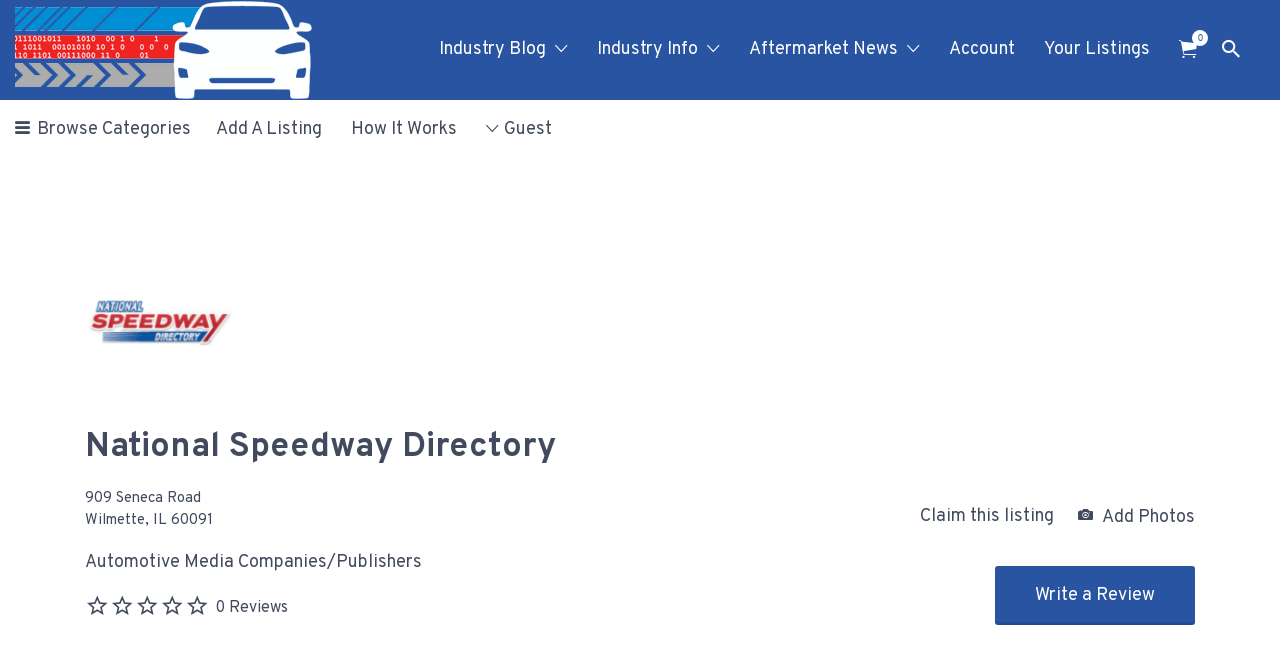

--- FILE ---
content_type: text/html; charset=UTF-8
request_url: https://automotiveaftermarket.org/listing/national-speedway-directory/
body_size: 22702
content:
<!DOCTYPE html>
<html lang="en">
<head>
	<meta charset="UTF-8">
	<meta name="viewport" content="width=device-width, initial-scale=1">

	<link rel="profile" href="http://gmpg.org/xfn/11">
	<link rel="pingback" href="https://automotiveaftermarket.org/xmlrpc.php">

	<meta name='robots' content='index, follow, max-image-preview:large, max-snippet:-1, max-video-preview:-1' />
	<style>img:is([sizes="auto" i], [sizes^="auto," i]) { contain-intrinsic-size: 3000px 1500px }</style>
	
            <script data-no-defer="1" data-ezscrex="false" data-cfasync="false" data-pagespeed-no-defer data-cookieconsent="ignore">
                var ctPublicFunctions = {"_ajax_nonce":"4ab7cb138b","_rest_nonce":"e52095b404","_ajax_url":"\/wp-admin\/admin-ajax.php","_rest_url":"https:\/\/automotiveaftermarket.org\/wp-json\/","data__cookies_type":"none","data__ajax_type":"rest","data__bot_detector_enabled":"1","data__frontend_data_log_enabled":1,"cookiePrefix":"","wprocket_detected":false,"host_url":"automotiveaftermarket.org","text__ee_click_to_select":"Click to select the whole data","text__ee_original_email":"The complete one is","text__ee_got_it":"Got it","text__ee_blocked":"Blocked","text__ee_cannot_connect":"Cannot connect","text__ee_cannot_decode":"Can not decode email. Unknown reason","text__ee_email_decoder":"CleanTalk email decoder","text__ee_wait_for_decoding":"The magic is on the way!","text__ee_decoding_process":"Please wait a few seconds while we decode the contact data."}
            </script>
        
            <script data-no-defer="1" data-ezscrex="false" data-cfasync="false" data-pagespeed-no-defer data-cookieconsent="ignore">
                var ctPublic = {"_ajax_nonce":"4ab7cb138b","settings__forms__check_internal":"0","settings__forms__check_external":"0","settings__forms__force_protection":0,"settings__forms__search_test":"1","settings__forms__wc_add_to_cart":"0","settings__data__bot_detector_enabled":"1","settings__sfw__anti_crawler":0,"blog_home":"https:\/\/automotiveaftermarket.org\/","pixel__setting":"3","pixel__enabled":false,"pixel__url":null,"data__email_check_before_post":"1","data__email_check_exist_post":0,"data__cookies_type":"none","data__key_is_ok":true,"data__visible_fields_required":true,"wl_brandname":"Anti-Spam by CleanTalk","wl_brandname_short":"CleanTalk","ct_checkjs_key":1782635723,"emailEncoderPassKey":"6519754877e7db705afb192db5147b5e","bot_detector_forms_excluded":"W10=","advancedCacheExists":false,"varnishCacheExists":false,"wc_ajax_add_to_cart":true,"theRealPerson":{"phrases":{"trpHeading":"The Real Person Badge!","trpContent1":"The commenter acts as a real person and verified as not a bot.","trpContent2":" Anti-Spam by CleanTalk","trpContentLearnMore":"Learn more"},"trpContentLink":"https:\/\/cleantalk.org\/help\/the-real-person?utm_id=&amp;utm_term=&amp;utm_source=admin_side&amp;utm_medium=trp_badge&amp;utm_content=trp_badge_link_click&amp;utm_campaign=apbct_links","imgPersonUrl":"https:\/\/automotiveaftermarket.org\/wp-content\/plugins\/cleantalk-spam-protect\/css\/images\/real_user.svg","imgShieldUrl":"https:\/\/automotiveaftermarket.org\/wp-content\/plugins\/cleantalk-spam-protect\/css\/images\/shield.svg"}}
            </script>
        
	<!-- This site is optimized with the Yoast SEO plugin v26.8 - https://yoast.com/product/yoast-seo-wordpress/ -->
	<title>National Speedway Directory, a Listing On AutomotiveAftermarket.org</title>
	<meta name="description" content="Verified reviews and contact information for National Speedway Directory from the aftermarket&#039;s independent source. January 2026" />
	<link rel="canonical" href="http://automotiveaftermarket.org/listing/national-speedway-directory/" />
	<meta property="og:locale" content="en_US" />
	<meta property="og:type" content="article" />
	<meta property="og:title" content="National Speedway Directory, a Listing On AutomotiveAftermarket.org" />
	<meta property="og:description" content="Verified reviews and contact information for National Speedway Directory from the aftermarket&#039;s independent source. January 2026" />
	<meta property="og:url" content="http://automotiveaftermarket.org/listing/national-speedway-directory/" />
	<meta property="og:site_name" content="AutomotiveAftermarket.org" />
	<meta property="og:image" content="https://automotiveaftermarket.org/wp-content/uploads/2017/10/aftemarketlogo.png" />
	<meta property="og:image:width" content="486" />
	<meta property="og:image:height" content="100" />
	<meta property="og:image:type" content="image/png" />
	<meta name="twitter:card" content="summary_large_image" />
	<meta name="twitter:site" content="@The_Aftermarket" />
	<script type="application/ld+json" class="yoast-schema-graph">{"@context":"https://schema.org","@graph":[{"@type":["Article","BlogPosting"],"@id":"http://automotiveaftermarket.org/listing/national-speedway-directory/#article","isPartOf":{"@id":"http://automotiveaftermarket.org/listing/national-speedway-directory/"},"author":{"name":"Auto aftermarket editorial staff","@id":"https://automotiveaftermarket.org/#/schema/person/b537582fea2ac8a65241c08834552582"},"headline":"National Speedway Directory","datePublished":"2018-06-05T17:12:35+00:00","mainEntityOfPage":{"@id":"http://automotiveaftermarket.org/listing/national-speedway-directory/"},"wordCount":108,"commentCount":0,"publisher":{"@id":"https://automotiveaftermarket.org/#organization"},"inLanguage":"en","potentialAction":[{"@type":"CommentAction","name":"Comment","target":["http://automotiveaftermarket.org/listing/national-speedway-directory/#respond"]}]},{"@type":"WebPage","@id":"http://automotiveaftermarket.org/listing/national-speedway-directory/","url":"http://automotiveaftermarket.org/listing/national-speedway-directory/","name":"National Speedway Directory, a Listing On AutomotiveAftermarket.org","isPartOf":{"@id":"https://automotiveaftermarket.org/#website"},"datePublished":"2018-06-05T17:12:35+00:00","description":"Verified reviews and contact information for National Speedway Directory from the aftermarket's independent source. January 2026","breadcrumb":{"@id":"http://automotiveaftermarket.org/listing/national-speedway-directory/#breadcrumb"},"inLanguage":"en","potentialAction":[{"@type":"ReadAction","target":["http://automotiveaftermarket.org/listing/national-speedway-directory/"]}]},{"@type":"BreadcrumbList","@id":"http://automotiveaftermarket.org/listing/national-speedway-directory/#breadcrumb","itemListElement":[{"@type":"ListItem","position":1,"name":"Home","item":"https://automotiveaftermarket.org/"},{"@type":"ListItem","position":2,"name":"Listings","item":"https://automotiveaftermarket.org/listings/"},{"@type":"ListItem","position":3,"name":"Automotive Media Companies/Publishers","item":"http://automotiveaftermarket.org/listing-category/media-companies-publishers/"},{"@type":"ListItem","position":4,"name":"National Speedway Directory"}]},{"@type":"WebSite","@id":"https://automotiveaftermarket.org/#website","url":"https://automotiveaftermarket.org/","name":"AutomotiveAftermarket.org","description":"News, trends, statistics and service providers that drive the automotive aftermarket","publisher":{"@id":"https://automotiveaftermarket.org/#organization"},"alternateName":"Automotive Aftermarket Network","potentialAction":[{"@type":"SearchAction","target":{"@type":"EntryPoint","urlTemplate":"https://automotiveaftermarket.org/?s={search_term_string}"},"query-input":{"@type":"PropertyValueSpecification","valueRequired":true,"valueName":"search_term_string"}}],"inLanguage":"en"},{"@type":"Organization","@id":"https://automotiveaftermarket.org/#organization","name":"AutomotiveAftermarket.org","alternateName":"Automotive Aftermarket Network","url":"https://automotiveaftermarket.org/","logo":{"@type":"ImageObject","inLanguage":"en","@id":"https://automotiveaftermarket.org/#/schema/logo/image/","url":"http://automotiveaftermarket.org/wp-content/uploads/2017/11/aftemarketlogowhite300x100-a.png","contentUrl":"http://automotiveaftermarket.org/wp-content/uploads/2017/11/aftemarketlogowhite300x100-a.png","width":300,"height":100,"caption":"AutomotiveAftermarket.org"},"image":{"@id":"https://automotiveaftermarket.org/#/schema/logo/image/"},"sameAs":["https://x.com/The_Aftermarket","https://www.linkedin.com/company/11743530/"]},{"@type":"Person","@id":"https://automotiveaftermarket.org/#/schema/person/b537582fea2ac8a65241c08834552582","name":"Auto aftermarket editorial staff","image":{"@type":"ImageObject","inLanguage":"en","@id":"https://automotiveaftermarket.org/#/schema/person/image/","url":"https://secure.gravatar.com/avatar/a154f266b8a71d11b1b9cf627d89c6f96d81ecb59f4c9a5201185fb6ebfc5c2c?s=96&d=blank&r=g","contentUrl":"https://secure.gravatar.com/avatar/a154f266b8a71d11b1b9cf627d89c6f96d81ecb59f4c9a5201185fb6ebfc5c2c?s=96&d=blank&r=g","caption":"Auto aftermarket editorial staff"}}]}</script>
	<!-- / Yoast SEO plugin. -->


<link rel='dns-prefetch' href='//fd.cleantalk.org' />
<link rel='dns-prefetch' href='//www.google.com' />
<link rel='dns-prefetch' href='//fonts.googleapis.com' />
<link rel="alternate" type="application/rss+xml" title="AutomotiveAftermarket.org &raquo; Feed" href="https://automotiveaftermarket.org/feed/" />
<link rel="alternate" type="application/rss+xml" title="AutomotiveAftermarket.org &raquo; Comments Feed" href="https://automotiveaftermarket.org/comments/feed/" />
<link rel="alternate" type="application/rss+xml" title="AutomotiveAftermarket.org &raquo; National Speedway Directory Comments Feed" href="https://automotiveaftermarket.org/listing/national-speedway-directory/feed/" />
<script type="text/javascript">
/* <![CDATA[ */
window._wpemojiSettings = {"baseUrl":"https:\/\/s.w.org\/images\/core\/emoji\/16.0.1\/72x72\/","ext":".png","svgUrl":"https:\/\/s.w.org\/images\/core\/emoji\/16.0.1\/svg\/","svgExt":".svg","source":{"concatemoji":"https:\/\/automotiveaftermarket.org\/wp-includes\/js\/wp-emoji-release.min.js?ver=6.8.3"}};
/*! This file is auto-generated */
!function(s,n){var o,i,e;function c(e){try{var t={supportTests:e,timestamp:(new Date).valueOf()};sessionStorage.setItem(o,JSON.stringify(t))}catch(e){}}function p(e,t,n){e.clearRect(0,0,e.canvas.width,e.canvas.height),e.fillText(t,0,0);var t=new Uint32Array(e.getImageData(0,0,e.canvas.width,e.canvas.height).data),a=(e.clearRect(0,0,e.canvas.width,e.canvas.height),e.fillText(n,0,0),new Uint32Array(e.getImageData(0,0,e.canvas.width,e.canvas.height).data));return t.every(function(e,t){return e===a[t]})}function u(e,t){e.clearRect(0,0,e.canvas.width,e.canvas.height),e.fillText(t,0,0);for(var n=e.getImageData(16,16,1,1),a=0;a<n.data.length;a++)if(0!==n.data[a])return!1;return!0}function f(e,t,n,a){switch(t){case"flag":return n(e,"\ud83c\udff3\ufe0f\u200d\u26a7\ufe0f","\ud83c\udff3\ufe0f\u200b\u26a7\ufe0f")?!1:!n(e,"\ud83c\udde8\ud83c\uddf6","\ud83c\udde8\u200b\ud83c\uddf6")&&!n(e,"\ud83c\udff4\udb40\udc67\udb40\udc62\udb40\udc65\udb40\udc6e\udb40\udc67\udb40\udc7f","\ud83c\udff4\u200b\udb40\udc67\u200b\udb40\udc62\u200b\udb40\udc65\u200b\udb40\udc6e\u200b\udb40\udc67\u200b\udb40\udc7f");case"emoji":return!a(e,"\ud83e\udedf")}return!1}function g(e,t,n,a){var r="undefined"!=typeof WorkerGlobalScope&&self instanceof WorkerGlobalScope?new OffscreenCanvas(300,150):s.createElement("canvas"),o=r.getContext("2d",{willReadFrequently:!0}),i=(o.textBaseline="top",o.font="600 32px Arial",{});return e.forEach(function(e){i[e]=t(o,e,n,a)}),i}function t(e){var t=s.createElement("script");t.src=e,t.defer=!0,s.head.appendChild(t)}"undefined"!=typeof Promise&&(o="wpEmojiSettingsSupports",i=["flag","emoji"],n.supports={everything:!0,everythingExceptFlag:!0},e=new Promise(function(e){s.addEventListener("DOMContentLoaded",e,{once:!0})}),new Promise(function(t){var n=function(){try{var e=JSON.parse(sessionStorage.getItem(o));if("object"==typeof e&&"number"==typeof e.timestamp&&(new Date).valueOf()<e.timestamp+604800&&"object"==typeof e.supportTests)return e.supportTests}catch(e){}return null}();if(!n){if("undefined"!=typeof Worker&&"undefined"!=typeof OffscreenCanvas&&"undefined"!=typeof URL&&URL.createObjectURL&&"undefined"!=typeof Blob)try{var e="postMessage("+g.toString()+"("+[JSON.stringify(i),f.toString(),p.toString(),u.toString()].join(",")+"));",a=new Blob([e],{type:"text/javascript"}),r=new Worker(URL.createObjectURL(a),{name:"wpTestEmojiSupports"});return void(r.onmessage=function(e){c(n=e.data),r.terminate(),t(n)})}catch(e){}c(n=g(i,f,p,u))}t(n)}).then(function(e){for(var t in e)n.supports[t]=e[t],n.supports.everything=n.supports.everything&&n.supports[t],"flag"!==t&&(n.supports.everythingExceptFlag=n.supports.everythingExceptFlag&&n.supports[t]);n.supports.everythingExceptFlag=n.supports.everythingExceptFlag&&!n.supports.flag,n.DOMReady=!1,n.readyCallback=function(){n.DOMReady=!0}}).then(function(){return e}).then(function(){var e;n.supports.everything||(n.readyCallback(),(e=n.source||{}).concatemoji?t(e.concatemoji):e.wpemoji&&e.twemoji&&(t(e.twemoji),t(e.wpemoji)))}))}((window,document),window._wpemojiSettings);
/* ]]> */
</script>
<style id='wp-emoji-styles-inline-css' type='text/css'>

	img.wp-smiley, img.emoji {
		display: inline !important;
		border: none !important;
		box-shadow: none !important;
		height: 1em !important;
		width: 1em !important;
		margin: 0 0.07em !important;
		vertical-align: -0.1em !important;
		background: none !important;
		padding: 0 !important;
	}
</style>
<link rel='stylesheet' id='wp-block-library-css' href='https://automotiveaftermarket.org/wp-includes/css/dist/block-library/style.min.css?ver=6.8.3' type='text/css' media='all' />
<style id='classic-theme-styles-inline-css' type='text/css'>
/*! This file is auto-generated */
.wp-block-button__link{color:#fff;background-color:#32373c;border-radius:9999px;box-shadow:none;text-decoration:none;padding:calc(.667em + 2px) calc(1.333em + 2px);font-size:1.125em}.wp-block-file__button{background:#32373c;color:#fff;text-decoration:none}
</style>
<style id='global-styles-inline-css' type='text/css'>
:root{--wp--preset--aspect-ratio--square: 1;--wp--preset--aspect-ratio--4-3: 4/3;--wp--preset--aspect-ratio--3-4: 3/4;--wp--preset--aspect-ratio--3-2: 3/2;--wp--preset--aspect-ratio--2-3: 2/3;--wp--preset--aspect-ratio--16-9: 16/9;--wp--preset--aspect-ratio--9-16: 9/16;--wp--preset--color--black: #000000;--wp--preset--color--cyan-bluish-gray: #abb8c3;--wp--preset--color--white: #ffffff;--wp--preset--color--pale-pink: #f78da7;--wp--preset--color--vivid-red: #cf2e2e;--wp--preset--color--luminous-vivid-orange: #ff6900;--wp--preset--color--luminous-vivid-amber: #fcb900;--wp--preset--color--light-green-cyan: #7bdcb5;--wp--preset--color--vivid-green-cyan: #00d084;--wp--preset--color--pale-cyan-blue: #8ed1fc;--wp--preset--color--vivid-cyan-blue: #0693e3;--wp--preset--color--vivid-purple: #9b51e0;--wp--preset--gradient--vivid-cyan-blue-to-vivid-purple: linear-gradient(135deg,rgba(6,147,227,1) 0%,rgb(155,81,224) 100%);--wp--preset--gradient--light-green-cyan-to-vivid-green-cyan: linear-gradient(135deg,rgb(122,220,180) 0%,rgb(0,208,130) 100%);--wp--preset--gradient--luminous-vivid-amber-to-luminous-vivid-orange: linear-gradient(135deg,rgba(252,185,0,1) 0%,rgba(255,105,0,1) 100%);--wp--preset--gradient--luminous-vivid-orange-to-vivid-red: linear-gradient(135deg,rgba(255,105,0,1) 0%,rgb(207,46,46) 100%);--wp--preset--gradient--very-light-gray-to-cyan-bluish-gray: linear-gradient(135deg,rgb(238,238,238) 0%,rgb(169,184,195) 100%);--wp--preset--gradient--cool-to-warm-spectrum: linear-gradient(135deg,rgb(74,234,220) 0%,rgb(151,120,209) 20%,rgb(207,42,186) 40%,rgb(238,44,130) 60%,rgb(251,105,98) 80%,rgb(254,248,76) 100%);--wp--preset--gradient--blush-light-purple: linear-gradient(135deg,rgb(255,206,236) 0%,rgb(152,150,240) 100%);--wp--preset--gradient--blush-bordeaux: linear-gradient(135deg,rgb(254,205,165) 0%,rgb(254,45,45) 50%,rgb(107,0,62) 100%);--wp--preset--gradient--luminous-dusk: linear-gradient(135deg,rgb(255,203,112) 0%,rgb(199,81,192) 50%,rgb(65,88,208) 100%);--wp--preset--gradient--pale-ocean: linear-gradient(135deg,rgb(255,245,203) 0%,rgb(182,227,212) 50%,rgb(51,167,181) 100%);--wp--preset--gradient--electric-grass: linear-gradient(135deg,rgb(202,248,128) 0%,rgb(113,206,126) 100%);--wp--preset--gradient--midnight: linear-gradient(135deg,rgb(2,3,129) 0%,rgb(40,116,252) 100%);--wp--preset--font-size--small: 13px;--wp--preset--font-size--medium: 20px;--wp--preset--font-size--large: 36px;--wp--preset--font-size--x-large: 42px;--wp--preset--spacing--20: 0.44rem;--wp--preset--spacing--30: 0.67rem;--wp--preset--spacing--40: 1rem;--wp--preset--spacing--50: 1.5rem;--wp--preset--spacing--60: 2.25rem;--wp--preset--spacing--70: 3.38rem;--wp--preset--spacing--80: 5.06rem;--wp--preset--shadow--natural: 6px 6px 9px rgba(0, 0, 0, 0.2);--wp--preset--shadow--deep: 12px 12px 50px rgba(0, 0, 0, 0.4);--wp--preset--shadow--sharp: 6px 6px 0px rgba(0, 0, 0, 0.2);--wp--preset--shadow--outlined: 6px 6px 0px -3px rgba(255, 255, 255, 1), 6px 6px rgba(0, 0, 0, 1);--wp--preset--shadow--crisp: 6px 6px 0px rgba(0, 0, 0, 1);}:where(.is-layout-flex){gap: 0.5em;}:where(.is-layout-grid){gap: 0.5em;}body .is-layout-flex{display: flex;}.is-layout-flex{flex-wrap: wrap;align-items: center;}.is-layout-flex > :is(*, div){margin: 0;}body .is-layout-grid{display: grid;}.is-layout-grid > :is(*, div){margin: 0;}:where(.wp-block-columns.is-layout-flex){gap: 2em;}:where(.wp-block-columns.is-layout-grid){gap: 2em;}:where(.wp-block-post-template.is-layout-flex){gap: 1.25em;}:where(.wp-block-post-template.is-layout-grid){gap: 1.25em;}.has-black-color{color: var(--wp--preset--color--black) !important;}.has-cyan-bluish-gray-color{color: var(--wp--preset--color--cyan-bluish-gray) !important;}.has-white-color{color: var(--wp--preset--color--white) !important;}.has-pale-pink-color{color: var(--wp--preset--color--pale-pink) !important;}.has-vivid-red-color{color: var(--wp--preset--color--vivid-red) !important;}.has-luminous-vivid-orange-color{color: var(--wp--preset--color--luminous-vivid-orange) !important;}.has-luminous-vivid-amber-color{color: var(--wp--preset--color--luminous-vivid-amber) !important;}.has-light-green-cyan-color{color: var(--wp--preset--color--light-green-cyan) !important;}.has-vivid-green-cyan-color{color: var(--wp--preset--color--vivid-green-cyan) !important;}.has-pale-cyan-blue-color{color: var(--wp--preset--color--pale-cyan-blue) !important;}.has-vivid-cyan-blue-color{color: var(--wp--preset--color--vivid-cyan-blue) !important;}.has-vivid-purple-color{color: var(--wp--preset--color--vivid-purple) !important;}.has-black-background-color{background-color: var(--wp--preset--color--black) !important;}.has-cyan-bluish-gray-background-color{background-color: var(--wp--preset--color--cyan-bluish-gray) !important;}.has-white-background-color{background-color: var(--wp--preset--color--white) !important;}.has-pale-pink-background-color{background-color: var(--wp--preset--color--pale-pink) !important;}.has-vivid-red-background-color{background-color: var(--wp--preset--color--vivid-red) !important;}.has-luminous-vivid-orange-background-color{background-color: var(--wp--preset--color--luminous-vivid-orange) !important;}.has-luminous-vivid-amber-background-color{background-color: var(--wp--preset--color--luminous-vivid-amber) !important;}.has-light-green-cyan-background-color{background-color: var(--wp--preset--color--light-green-cyan) !important;}.has-vivid-green-cyan-background-color{background-color: var(--wp--preset--color--vivid-green-cyan) !important;}.has-pale-cyan-blue-background-color{background-color: var(--wp--preset--color--pale-cyan-blue) !important;}.has-vivid-cyan-blue-background-color{background-color: var(--wp--preset--color--vivid-cyan-blue) !important;}.has-vivid-purple-background-color{background-color: var(--wp--preset--color--vivid-purple) !important;}.has-black-border-color{border-color: var(--wp--preset--color--black) !important;}.has-cyan-bluish-gray-border-color{border-color: var(--wp--preset--color--cyan-bluish-gray) !important;}.has-white-border-color{border-color: var(--wp--preset--color--white) !important;}.has-pale-pink-border-color{border-color: var(--wp--preset--color--pale-pink) !important;}.has-vivid-red-border-color{border-color: var(--wp--preset--color--vivid-red) !important;}.has-luminous-vivid-orange-border-color{border-color: var(--wp--preset--color--luminous-vivid-orange) !important;}.has-luminous-vivid-amber-border-color{border-color: var(--wp--preset--color--luminous-vivid-amber) !important;}.has-light-green-cyan-border-color{border-color: var(--wp--preset--color--light-green-cyan) !important;}.has-vivid-green-cyan-border-color{border-color: var(--wp--preset--color--vivid-green-cyan) !important;}.has-pale-cyan-blue-border-color{border-color: var(--wp--preset--color--pale-cyan-blue) !important;}.has-vivid-cyan-blue-border-color{border-color: var(--wp--preset--color--vivid-cyan-blue) !important;}.has-vivid-purple-border-color{border-color: var(--wp--preset--color--vivid-purple) !important;}.has-vivid-cyan-blue-to-vivid-purple-gradient-background{background: var(--wp--preset--gradient--vivid-cyan-blue-to-vivid-purple) !important;}.has-light-green-cyan-to-vivid-green-cyan-gradient-background{background: var(--wp--preset--gradient--light-green-cyan-to-vivid-green-cyan) !important;}.has-luminous-vivid-amber-to-luminous-vivid-orange-gradient-background{background: var(--wp--preset--gradient--luminous-vivid-amber-to-luminous-vivid-orange) !important;}.has-luminous-vivid-orange-to-vivid-red-gradient-background{background: var(--wp--preset--gradient--luminous-vivid-orange-to-vivid-red) !important;}.has-very-light-gray-to-cyan-bluish-gray-gradient-background{background: var(--wp--preset--gradient--very-light-gray-to-cyan-bluish-gray) !important;}.has-cool-to-warm-spectrum-gradient-background{background: var(--wp--preset--gradient--cool-to-warm-spectrum) !important;}.has-blush-light-purple-gradient-background{background: var(--wp--preset--gradient--blush-light-purple) !important;}.has-blush-bordeaux-gradient-background{background: var(--wp--preset--gradient--blush-bordeaux) !important;}.has-luminous-dusk-gradient-background{background: var(--wp--preset--gradient--luminous-dusk) !important;}.has-pale-ocean-gradient-background{background: var(--wp--preset--gradient--pale-ocean) !important;}.has-electric-grass-gradient-background{background: var(--wp--preset--gradient--electric-grass) !important;}.has-midnight-gradient-background{background: var(--wp--preset--gradient--midnight) !important;}.has-small-font-size{font-size: var(--wp--preset--font-size--small) !important;}.has-medium-font-size{font-size: var(--wp--preset--font-size--medium) !important;}.has-large-font-size{font-size: var(--wp--preset--font-size--large) !important;}.has-x-large-font-size{font-size: var(--wp--preset--font-size--x-large) !important;}
:where(.wp-block-post-template.is-layout-flex){gap: 1.25em;}:where(.wp-block-post-template.is-layout-grid){gap: 1.25em;}
:where(.wp-block-columns.is-layout-flex){gap: 2em;}:where(.wp-block-columns.is-layout-grid){gap: 2em;}
:root :where(.wp-block-pullquote){font-size: 1.5em;line-height: 1.6;}
</style>
<link rel='stylesheet' id='cleantalk-public-css-css' href='https://automotiveaftermarket.org/wp-content/plugins/cleantalk-spam-protect/css/cleantalk-public.min.css?ver=6.70.1_1766412243' type='text/css' media='all' />
<link rel='stylesheet' id='cleantalk-email-decoder-css-css' href='https://automotiveaftermarket.org/wp-content/plugins/cleantalk-spam-protect/css/cleantalk-email-decoder.min.css?ver=6.70.1_1766412243' type='text/css' media='all' />
<link rel='stylesheet' id='cleantalk-trp-css-css' href='https://automotiveaftermarket.org/wp-content/plugins/cleantalk-spam-protect/css/cleantalk-trp.min.css?ver=6.70.1_1766412243' type='text/css' media='all' />
<link rel='stylesheet' id='cpsh-shortcodes-css' href='https://automotiveaftermarket.org/wp-content/plugins/column-shortcodes//assets/css/shortcodes.css?ver=1.0.1' type='text/css' media='all' />
<link rel='stylesheet' id='mpwc-pro-public-css' href='https://automotiveaftermarket.org/wp-content/plugins/modalify/assets/css/mpwc-pro-public.css?ver=1.1.4' type='text/css' media='all' />
<link rel='stylesheet' id='mcustomscroll-css-css' href='https://automotiveaftermarket.org/wp-content/plugins/modalify/includes/cookies/css/mCustomScrollbar.min.css?ver=6.8.3' type='text/css' media='all' />
<link rel='stylesheet' id='cookie-bar-css-css' href='https://automotiveaftermarket.org/wp-content/plugins/modalify/includes/cookies/css/cookie-bar.css?ver=6.8.3' type='text/css' media='all' />
<link rel='stylesheet' id='woocommerce-layout-css' href='https://automotiveaftermarket.org/wp-content/plugins/woocommerce/assets/css/woocommerce-layout.css?ver=10.4.3' type='text/css' media='all' />
<link rel='stylesheet' id='woocommerce-smallscreen-css' href='https://automotiveaftermarket.org/wp-content/plugins/woocommerce/assets/css/woocommerce-smallscreen.css?ver=10.4.3' type='text/css' media='only screen and (max-width: 768px)' />
<style id='woocommerce-inline-inline-css' type='text/css'>
.woocommerce form .form-row .required { visibility: visible; }
</style>
<link rel='stylesheet' id='select2-css' href='https://automotiveaftermarket.org/wp-content/plugins/woocommerce/assets/css/select2.css?ver=10.4.3' type='text/css' media='all' />
<link rel='stylesheet' id='if-menu-site-css-css' href='https://automotiveaftermarket.org/wp-content/plugins/if-menu/assets/if-menu-site.css?ver=6.8.3' type='text/css' media='all' />
<link rel='stylesheet' id='astoundify-wpjmlp-packages-css' href='https://automotiveaftermarket.org/wp-content/plugins/wp-job-manager-listing-payments/public/css/packages.min.css?ver=6.8.3' type='text/css' media='all' />
<link rel='stylesheet' id='wp-job-manager-reviews-import-css' href='https://automotiveaftermarket.org/wp-content/plugins/wp-job-manager-reviews/assets/css/wp-job-manager-reviews-import.css?ver=6.8.3' type='text/css' media='all' />
<link rel='stylesheet' id='listify-fonts-css' href='//fonts.googleapis.com/css?family=Overpass%3Aregular%2Citalic%2C700&#038;ver=3.2.8#038;subset=latin' type='text/css' media='all' />
<link rel='stylesheet' id='listify-css' href='https://automotiveaftermarket.org/wp-content/themes/listify/css/style.min.css?ver=3.2.8' type='text/css' media='all' />
<style id='listify-inline-css' type='text/css'>
.as-seen-on{background-color:;}html,.listify-lite-skin .mfp-inline-holder .mfp-content .popup{background-color:#ffffff;}.listify-lite-skin .content-box.content-box-wrapper .content-box-inner{background-color:#ffffff;}.nav-menu.tertiary li.is-active a:before,.nav-menu.tertiary li.current-menu-item a:before{border-bottom-color:#ffffff;}.site-title a,.site-title a:hover,.site-description{color:#fff;}input,textarea,input[type=checkbox],input[type=radio],.site select,.facetwp-facet .facetwp-checkbox:before,.filter_by_tag a:before,.search-choice-close,.widget_layered_nav li a:before,.site-main .content-box select,.site-main .widget select,.site-main .job_listings select,.mfp-content select,body .chosen-container-single .chosen-single,body .chosen-container-multi .chosen-choices li.search-field input[type=text],.select2.select2-container .select2-choice,.select2.select2-container--default .select2-selection--single,.select2.select2-container--default .select2-selection--multiple,.select2-container.select2-container--default .select2-search--dropdown .select2-search__field,.select2-container .select2-dropdown,.facetwp-facet.facetwp-type-fselect .fs-label-wrap,body .chosen-container .chosen-drop,body .chosen-container-single .chosen-search input[type=text],body .chosen-container-single .chosen-search input[type=text]:focus, 
					.listify-lite-skin.tax-job_listing_category.borders-overwrite .select2.select2-container--default .select2-selection--single,
					.listify-lite-skin.borders-overwrite .job-manager-filter-wrapper .job-manager-filter{color:#424b5e;border-color:#e5e5e5;background-color:#ffffff;}.listify-lite-skin.borders-overwrite .content-box-wrapper .woocommerce form .input-text,
					.listify-lite-skin.borders-overwrite .job-manager-form .input-text,
					.listify-lite-skin.borders-overwrite .wp-block-search.wp-block-search__button-outside .wp-block-search__input,
					.listify-lite-skin.borders-overwrite .comment-respond .comment-form p textarea#comment,
					.listify-lite-skin.borders-overwrite .comment-respond .comment-form p.comment-form-comment input,
					.listify-lite-skin.borders-overwrite .comment-respond .comment-form p.comment-form-author input,
					.listify-lite-skin.borders-overwrite .comment-respond .comment-form p.comment-form-email input,
					.listify-lite-skin.borders-overwrite .comment-respond .comment-form p.comment-form-url input,
					.listify-lite-skin.borders-overwrite .page .fieldset-type-term-select .select2-selection,
					.listify-lite-skin.borders-overwrite .page .woocommerce .select2-selection ,
					.listify-lite-skin.borders-overwrite .page .fieldset-type-term-multiselect .select2-selection,
					.listify-lite-skin.borders-overwrite #wp-job_description-editor-container,
					.listify-lite-skin.borders-overwrite .search_jobs input,
					.listify-lite-skin.borders-overwrite .homepage-cover .job_search_form .search_jobs>div.search_keywords input,
					.listify-lite-skin.borders-overwrite .homepage-cover .job_search_form .search_jobs>div.search_location input,
					.listify-lite-skin.borders-overwrite .job-manager-filter-wrapper .job-manager-filter,
					.listify-lite-skin.borders-overwrite .job_filters--boxless .select2-selection--single,
					.listify-lite-skin.borders-overwrite .fieldset-type-term-select .select2-selection, 
					.listify-lite-skin.borders-overwrite .fieldset-type-term-multiselect .select2-selection.select2-selection--multiple,
					.listify-lite-skin.borders-overwrite article.content-box-wrapper.no-results .search-form input,
					.listify-lite-skin.borders-overwrite .homepage-cover .job_search_form .select2.select2-container--default .select2-selection--single,
					.listify-lite-skin.borders-overwrite .select2.select2-container--default .select2-selection--single .select2-selection__rendered,.listify-lite-skin.borders-overwrite .search_jobs input,
					.listify-lite-skin.borders-overwrite .job-manager-form .input-text,
					.listify-lite-skin.borders-overwrite .page .fieldset-type-term-select .select2-selection,
					.listify-lite-skin.borders-overwrite .page .fieldset-type-term-multiselect .select2-selection,
					.listify-lite-skin.borders-overwrite .page .job-manager-form .fieldset-type-business-hours,
					.listify-lite-skin.borders-overwrite #wp-job_description-editor-container,
					.listify-lite-skin.borders-overwrite .page .woocommerce .select2-selection{border-color:#e5e5e5;color:#424b5e;}.wp-editor-container,.mce-tinymce.mce-container{border-color:#e5e5e5;}input[type=checkbox]:checked:before,.facetwp-facet .facetwp-checkbox.checked:after,.facetwp-facet .facetwp-link.checked,.facetwp-facet.facetwp-type-fselect .fs-option{color:#424b5e;}.facetwp-facet.facetwp-type-fselect .fs-arrow{border-top-color:#424b5e;}input:focus,textarea:focus,.select2.select2-container--default .select2-selection--single .select2-selection__rendered,.listify-lite-skin .homepage-cover .job_search_form .search_keywords input#search_keywords:focus,.listify-lite-skin .homepage-cover .job_search_form .search_location input#search_location:focus,.select2.select2-container--default .select2-selection--single .select2-selection__rendered:focus{background-color:#ffffff;}.wc-social-login-divider span:after,.wc-social-login-divider span:before{background-color:#e5e5e5;}.listing-cover,.entry-cover,.homepage-cover.page-cover,.list-cover{background-color:#f5f5f5;}body,.listify_widget_panel_listing_tags .tag,.entry-cover.no-image,.entry-cover.no-image a,.listing-cover.no-image,.listing-cover.no-image a:not(.button),.content-pagination .page-numbers,.facetwp-pager .facetwp-page,.js-toggle-area-trigger,.job-dashboard-actions a,.job-manager-bookmark-actions a,body.fixed-map .site-footer,body.fixed-map .site-footer a,.homepage-cover .job_search_form .select:after,.tabbed-listings-tabs a,.archive-job_listing-toggle,.job-manager-form fieldset.fieldset-job_hours,.filter_by_tag a,a.upload-images,a.upload-images span,.woocommerce-tabs .tabs a,.cluster-overlay a,.map-marker-info,.map-marker-info a,.archive-job_listing-layout.button.active,.entry-title--grid a,.entry-read-more,.listing-by-term-title a,.map-widget-sections a,.select2-default,.select2-container .select2-choice,.select2-container-multi .select2-choices .select2-search-choice,.no-image .listing-stars--single .listing-star,.pm-column a,.astoundify-favorites-tab,.listify-lite-skin .button.button-small,.listify-lite-skin .woocommerce .payment_box p,
					.listify-lite-skin.job-manager-archive .site-title a,
					.listify-lite-skin.job-manager-archive .nav-menu.primary .menu li a,
					.listify-lite-skin.job-manager-archive .nav-menu.primary li:before,
					.listify-lite-skin.job-manager-archive .nav-menu.primary li:after,
					.listify-lite-skin.job-manager-archive .nav-menu.primary a:before,
					.listify-lite-skin.job-manager-archive .nav-menu.primary a:after ,
					.listify-lite-skin.tax-job_listing_category .site-title a,
					.listify-lite-skin.tax-job_listing_category .nav-menu.primary .menu li a,
					.listify-lite-skin.tax-job_listing_category .nav-menu.primary li:before,
					.listify-lite-skin.tax-job_listing_category .nav-menu.primary li:after,
					.listify-lite-skin.tax-job_listing_category .nav-menu.primary a:before,
					.listify-lite-skin.tax-job_listing_category .nav-menu.primary a:after,
					.listify-lite-skin .bg-scrolling .primary-header-inner .secondary.nav-menu li a,
					.listify-lite-skin .bg-scrolling .primary-header-inner .secondary.nav-menu li:before, 
					.listify-lite-skin .bg-scrolling .nav-menu-container li a,.listify-lite-skin .content-box-wrapper .woocommerce form .input-text:focus,
					.listify-lite-skin .bg-scrolling .nav-menu-container a:before,
					.listify-lite-skin .bg-scrolling .nav-menu-container li:before,
					.listify-lite-skin .bg-scrolling .nav-menu-container li:after,
					.listify-lite-skin .bg-scrolling h2 a,.listify-lite-skin #listify_call_to_action-1.call-to-action,.listify-lite-skin .cta-title,.listify-lite-skin #listify_call_to_action-1 .cta-description p,.listify-lite-skin #listify_call_to_action-1 .cta-subtext,.listify-lite-skin .callout-feature-content a.button,.luminex .main-heading-content p,.luminex .job_listing-directions,.luminex .listing-email,.luminex .job_listing-phone,.luminex .job_listing-location,.luminex .title_stars_content .listing-stars,.luminex .sidebar_recent_posts .recent_post_para_text p,.luminex .category_warp .category_content a,.luminex .entry-meta a,.luminex .listify_widget_panel_wcpl_pricing_table .home-widget-description,.luminex .job-packages .job-package-price .amount_text{color:#424b5e;}.no-image .astoundify-favorites-icon svg{fill:#424b5e;}.comment-meta a,.commentlist a.comment-ago,div:not(.no-image) .star-rating:before,div:not(.no-image) .stars span a:before,.job_listing-author-descriptor,.entry-meta,.entry-meta a,.home-widget-description,.listings-by-term-content .job_listing-rating-count,.listings-by-term-more a,.search-form .search-submit:before,.mfp-content .mfp-close:before,div:not(.job-package-price) .woocommerce .amount,.woocommerce .quantity,.showing_jobs,.account-sign-in,.archive-job_listing-layout.button{color:#656e81;}.social-profiles a,.listing-gallery-nav .slick-dots li button:before{background-color:#656e81;}.listify-lite-skin .explore-button:hover,
					.listify-lite-skin .update_results:hover,
					.listify-lite-skin .update_results_override:hover,
					.listify-lite-skin .entry-footer .button-small:hover,
					.listify-lite-skin .button:hover,
					.listify-lite-skin .submit:hover,
					.listify-lite-skin .listify_widget_feature_callout .callout-feature-content .button{box-shadow:6px 6px 0 0 #424b5e;}a,.single-job_listing .widget a:not(.button),.listify_widget_panel_listing_content a,.luminex .luminex_breadcrum a,.category_warp .category_content a:hover,.luminex .favorites-filter .favorite-filter-btn.active,.luminex .favorites-filter .favorite-filter-btn:hover,.luminex .astoundify-favorite-actions a:hover{color:#2854a1;}a:active,a:hover,.primary-header .current-account-toggle .sub-menu a{color:#0f3b88;}.search-overlay,.primary-header,.callout-feature-content a.button{background-color:#2854a1;}.primary.nav-menu .current-cart .current-cart-count{border-color:#2854a1;}.nav-menu a,.nav-menu li:before,.nav-menu li:after,.nav-menu a:before,.nav-menu a:after{color:#2854a1;}.nav-menu ul a,.nav-menu.primary ul ul a,.nav-menu.primary ul ul li:before,.nav-menu.primary ul ul li:after{color:#1e73be;}.main-navigation{background-color:#ffffff;}.navigation-bar-toggle,.search-overlay-toggle{color:#424b5e;}.tertiary-navigation{background-color:#ffffff;}.tertiary-navigation .navigation-bar-toggle{color:#424b5e;}.listify_widget_panel_listing_tags .tag.active:before,.job-package-includes li:before,.woocommerce-tabs .tabs .active a,body:not(.facetwp) .locate-me:before,.woocommerce .quantity input[type="button"],.astoundify-favorites-tab--active,.astoundify-favorites-tab--active:focus,.astoundify-favorites-tab--active:hover,.listify-lite-skin .content-area .content-box-inner h3:before,.listify-lite-skin .widget_block  a:hover,.listify-lite-skin .job-manager-form small,.listify-lite-skin thead,.listify-lite-skin #job-manager-job-dashboard .job-manager-jobs .job-dashboard-actions a,.listify-lite-skin .woocommerce legend,.listify-lite-skin .woocommerce-breadcrumb,.listify-lite-skin .woocommerce-MyAccount-content h3 ,.listify-lite-skin .woocommerce form  .required,.listify-lite-skin .listify_widget_panel_wcpl_pricing_table .job-package-price,.listify-lite-skin .listify_widget_taxonomy_image_grid h2.home-widget-title span,.listify-lite-skin .listify_widget_recent_listings h2.home-widget-title span,
					.listify-lite-skin .listify_widget_features h2.home-widget-title span,
					.listify-lite-skin .listify_widget_recent_posts h2.home-widget-title span,.luminex .hero_content h2 span,.luminex .about-more-section .accordian_top_title h1,.luminex .main-heading-content .home-widget-title,.luminex ul.how-it-work-list li.list-item::before,.luminex .listify_widget_recent_posts .home-widget-section-title h2,.luminex .recently-viewed-jobs .sub_title h4,.luminex .popular-listing-section .popular_listing_content h4,.luminex .listify_widget_tabbed_listings .home-widget-description,.luminex .listify_widget_taxonomy_image_grid .home-widget-description,.luminex .luminex_breadcrum,.luminex.page-template-template-widgetized .page-cover p,.luminex .job-packages .job-package-tag__text,.luminex .nav-menu .menu li:hover a,.luminex .job_listing_main_content .listing-pricing h5,.luminex .listify_widget_tabbed_listings .content-box .listing-pricing h5,.luminex .recently-viewed-jobs .content-box .listing-pricing h5,.luminex .woocommerce-pagination li:hover a,.luminex .woocommerce-pagination li:hover span,.luminex .job-manager-pagination li:hover a,.luminex .job-manager-pagination li:hover span,.luminex #listify-login-popup h2,.luminex  .luminex_login_form h2,.luminex.woocommerce-account .content-box-inner .woocommerce h2,.luminex .popup .content-box-wrapper .content-box-inner .woocommerce h2{color:#2854a1;}input[type="button"].facetwp-reset:hover,input[type="button"].facetwp-reset:focus,.tabbed-listings-tabs a:hover,.tabbed-listings-tabs a.active,.archive-job_listing-toggle.active,body:not(.facetwp) .locate-me:hover:before,.listify-lite-skin .entry-meta .entry-author a,.listify-lite-skin  .showing_jobs .rss_link,
					.listify-lite-skin .entry-meta .entry-comments:before,
					.listify-lite-skin .entry-meta .entry-comments a,
					.listify-lite-skin .entry-meta .entry-date,
					.listify-lite-skin .comment-stars,
					.listify-lite-skin .comment-content .author b{color:#05317e;}input[type="button"],input[type="reset"],input[type="submit"],.button,.facetwp-type-slider .noUi-connect,.ui-slider .ui-slider-range,.listing-owner,.comment-rating,.job_listing-rating-average,.map-marker.active:after,.cluster,.widget_calendar tbody a,.load_more_jobs,.listify-badge,.listing-featured-badge,.job_listing-recently_viewed_badge.active h4,button.update_results,button.update_results_override,.select2-container.select2-container--default .select2-results__option--highlighted[aria-selected],.astoundify-favorites-submit-field button,.listify-lite-skin .fieldset-type-term-multiselect .select2-selection li.select2-selection__choice,.listify-lite-skin .main-navigation,.listify-lite-skin .explore-button,
					.listify-lite-skin .wp-block-search__button,.listify-lite-skin .tertiary-navigation,.listify-lite-skin .widget-area--listing-sidebar ul.social-profiles li a,.listify-lite-skin div.mce-toolbar-grp,.listify-lite-skin .ui-slider, .listify-lite-skin .ui-slider-range,.listify-lite-skin .search-radius-slider .noUi-target, .listify-lite-skin .payment_methods li,.listify-lite-skin .mce-content-body,.listify-lite-skin div.mce-toolbar-grp,.luminex .tabbed-listings-tabs a.active:before,.luminex .listify_widget_recent_posts .blog-archive .entry-footer a,.luminex .job-packages li.job-package:hover .job-package-purchase a,.luminex .comment_main_content a.comment-reply-link,.luminex .comment_main_content a.comment-edit-link{background-color:#2854a1;}input[type="button"]:hover,input[type="button"]:focus,input[type="reset"]:hover,input[type="reset"]:focus,input[type="submit"]:hover,input[type="submit"]:focus,.button:hover,.button:focus,::selection,button.update_results:hover,button.update_results.refreshing,button.update_results_override:hover,button.update_results_override.refreshing,.load_more_jobs:hover,.astoundify-favorites-submit-field button:hover,.listify-lite-skin .main-navigation,.listify-lite-skin .fieldset-type-term-multiselect .select2-selection li.select2-selection__choice,.listify-lite-skin .tertiary-navigation,.listify-lite-skin .widget-area--listing-sidebar ul.social-profiles li a{background-color:#234f9c;}::-moz-selection{background-color:#234f9c;}.tabbed-listings-tabs a:hover,.tabbed-listings-tabs a.active,.archive-job_listing-toggle.active,li.job-package:hover,.job_listing_packages ul.job_packages li:not(.package-section):hover,.facetwp-type-slider .noUi-horizontal .noUi-handle,.facetwp-type-slider .noUi-horizontal .noUi-origin,.ui-slider .ui-slider-handle,.search-radius-slider .noUi-handle,.search-radius-slider .noUi-origin,.woocommerce-message,.job-manager-message,.woocommerce-info,.listify-lite-skin.borders-overwrite table.shop_table.shop_table_responsive.cart.woocommerce-cart-form__contents,
					.listify-lite-skin.borders-overwrite .cart_totals table,
					.listify-lite-skin.borders-overwrite table.woocommerce-table--order-details,
					.listify-lite-skin.borders-overwrite .woocommerce table.woocommerce-checkout-review-order-table,
					.listify-lite-skin.borders-overwrite .listify_widget_panel_wcpl_pricing_table .job-package-title,
					.listify-lite-skin.borders-overwrite .listify_widget_panel_wcpl_pricing_table .job-package-includes,
					.listify-lite-skin.borders-overwrite blockquote,
					.listify-lite-skin.borders-overwrite .fieldset-logged_in .account-sign-in,
					.listify-lite-skin.borders-overwrite .listify_widget_panel_wcpl_pricing_table .job-package-includes,
					.listify-lite-skin.borders-overwrite .fieldset-logged_in .account-sign-in,
					.listify-lite-skin.borders-overwrite .job-package-title,.listify-lite-skin .job-package-includes,
					.listify-lite-skin.borders-overwrite .fieldset-logged_in .account-sign-in{border-color:#2854a1;}.listing-featured--outline .job_listing-entry-header:before{box-shadow:inset 0 0 0 3px #2854a1;}.listify-lite-skin.borders-overwrite .listify_widget_features .col-md-4:nth-child(3n-2) .home-feature,
					.listify-lite-skin.borders-overwrite .listing-card:nth-child(3n-2) .content-box,
					.listify-lite-skin.borders-overwrite .col-md-4:nth-child(3n-2) .format-standard,
					.listify-lite-skin.borders-overwrite .widget.widget_block:nth-child(3n-2),
					.listify-lite-skin.borders-overwrite .related.products .product .has-post-thumbnail:nth-child(3n-2) .product__inner,
					.listify-lite-skin.borders-overwrite .content-shop-wrapper .product.has-post-thumbnail:nth-child(3n-2) .product__inner,
					.listify-lite-skin.borders-overwrite .image-grid-item:nth-child(3n-2) .image-grid-cover,
					.listify-lite-skin.borders-overwrite  .widget-area--listing-sidebar .widget-job_listing:nth-child(3n-2),
					.listify-lite-skin.borders-overwrite #secondary .widget:nth-child(3n-2){box-shadow:6px 6px 0 0;}.listify-lite-skin .listify_widget_features .col-md-4:nth-child(3n-1) .home-feature,.listify-lite-skin .listing-card:nth-child(3n-1) .content-box,.listify-lite-skin .col-md-4:nth-child(3n-1) .format-standard,.listify-lite-skin .widget.widget_block:nth-child(3n-1),.listify-lite-skin .related.products .product.has-post-thumbnail:nth-child(3n-1) .product__inner ,.listify-lite-skin .content-shop-wrapper .product.has-post-thumbnail:nth-child(3n-1) .product__inner,.listify-lite-skin .image-grid-item:nth-child(3n-1) .image-grid-cover,.listify-lite-skin  .widget-area--listing-sidebar .widget-job_listing:nth-child(3n-1),.listify-lite-skin .homepage-hero-style-image .listify_widget_features .home-feature,.listify-lite-skin #secondary .widget:nth-child(3n-1){box-shadow:6px 6px 0 0;}.listify-lite-skin .woocommerce-order-overview li strong,.listify-lite-skin .woocommerce-order-overview li strong bdi,
					.listify-lite-skin .woocommerce strong,.listify-lite-skin .woocommerce-order-overview li strong bdi span,.listify-lite-skin .comment-meta a i,.listify-lite-skin .comment-meta a,.listify-lite-skin .widget-title__job_listing,.listify-lite-skin .comment-meta a i,
				.listify-lite-skin .comment-meta a,.listify-lite-skin .widget-title__job_listing{color:;}.listify-lite-skin.borders-overwrite #listify_call_to_action-1 .call-to-action{background-color:;}.listify-lite-skin .listify_widget_features .col-md-4:nth-child(3n) .home-feature,.listify-lite-skin .listing-card:nth-child(3n) .content-box,.listify-lite-skin .col-md-4:nth-child(3n) .format-standard,.listify-lite-skin .widget.widget_block:nth-child(3n),.listify-lite-skin .related.products .product.has-post-thumbnail:nth-child(3n) .product__inner ,.listify-lite-skin .content-shop-wrapper .product.has-post-thumbnail:nth-child(3n) .product__inner,.listify-lite-skin .image-grid-item:nth-child(3n) .image-grid-cover,.listify-lite-skin  .widget-area--listing-sidebar .widget-job_listing:nth-child(3n),.listify-lite-skin #secondary .widget:nth-child(3n){box-shadow:6px 6px 0 0;}.widget_layered_nav li.chosen a:after,.widget_layered_nav li.chosen a,.upload-images:hover .upload-area,.job_listing_packages ul.job_packages li label,.upload-images:hover,.search-choice-close:after,.filter_by_tag a.active:after,.woocommerce-tabs .tabs .active a{color:#2854a1;}.button-secondary,input[type="button"].facetwp-reset,.type-product .onsale,.type-product .price ins,.job-package-tag,body.luminex .feature-callout:before,.luminex .acc-main-content .acc-head::before,.luminex .acc-main-content .acc-head::after,.luminex .nav-menu.primary a.explore-button{background-color:#2854a1;}.button-secondary:hover,.button-secondary:focus,input[type="button"].facetwp-reset:hover,input[type="button"].facetwp-reset:focus{background-color:#234f9c;}.upload-images:hover{border-color:#2854a1;}.site-footer-widgets{color:#ffffff;background-color:#2854a1;}.footer-widget,.footer-widget a,.footer-widget a:hover,.site-social a:hover{color:#ffffff;}.site-footer,.site-social a{color:#a1b5d6;}.site-footer{background-color:#22498e;}.claimed-ribbon span:before{color:#2854a1;}body{padding-top:75px;}.content-box,.content-shop-wrapper .archive-job_listing-filters-wrapper.top.type-product,.home-feature,.job-package,.job_filters,.listify_widget_search_listings.home-widget .archive-job_listing-filters-wrapper.top.job_search_form,.listify_widget_search_listings.home-widget .job_search_form,.listing-by-term-inner,.single-job_listing-description,.tabbed-listings-tabs a,.tabbed-listings-tabs a.archive-job_listing-filters-wrapper.top,.type-product .thumbnails a,.type-product .thumbnails a.archive-job_listing-filters-wrapper.top,.widget,.woocommerce div.product div.archive-job_listing-filters-wrapper.top.summary,.woocommerce div.product div.summary,.woocommerce-main-image,.woocommerce-page div.product div.archive-job_listing-filters-wrapper.top.summary,.woocommerce-page div.product div.summary, .woocommerce-tabs,.archive-job_listing-layout,.nav-menu .children.category-list .category-count,.nav-menu .sub-menu.category-list .category-count,ul.nav-menu .children.category-list .category-count,ul.nav-menu .sub-menu.category-list .category-count,.facetwp-pager .facetwp-page,.job-manager-pagination li a,.job-manager-pagination li span,.js-toggle-area-trigger,.site .facetwp-sort select,a.page-numbers, span.page-numbers,.archive-job_listing-toggle-inner{background-color:#ffffff;box-shadow:inset 0 0 0 1px #e5e5e5;border:0;}.comment-reply-title,.entry-content .rcp_form .rcp_subscription_fieldset .rcp_subscription_message,.entry-content .rcp_header,.entry-content h2,.entry-content h3,.entry-content h4,.job-manager-form h2,.job_listing_packages ul.job_packages .package-section,.listify_widget_panel_listing_content h2,.listify_widget_panel_listing_content h3,.listify_widget_panel_listing_content h4,.listing-by-term-title,.widget-title,.woocommerce-account .woocommerce legend,.woocommerce-tabs .tabs a,.account-sign-in,.job-manager-form fieldset.fieldset-job_hours,.ninja-forms-required-items,.showing_jobs,.woocommerce-tabs .woocommerce-noreviews,.payment_methods li .payment_box,button.more-filters__toggle,button.more-filters__toggle:hover{border-color:#f4f4f4;}.ui-slider,.ui-slider-range,.search-radius-slider .noUi-target,.payment_methods li{background-color:#f4f4f4;}.listify-lite-skin.borders-overwrite .button.button-small,
					.listify-lite-skin.borders-overwrite .listify_widget_panel_listing_social_profiles,
					.listify-lite-skin.borders-overwrite article.content-box-wrapper.no-results ,
					.listify-lite-skin.borders-overwrite .page .job-manager-form .fieldset-type-business-hours,
					.listify-lite-skin.borders-overwrite .widget.widget_block,
					.listify-lite-skin.borders-overwrite .home-widget .format-standard .content-box-inner,
					.listify-lite-skin.borders-overwrite .comment-sorting-filter,
					.listify-lite-skin.elementor-template-full-width.borders-overwrite .elementor-section .home-features-wrapper .home-feature,
					.listify-lite-skin.borders-overwrite .job_filters,
					.listify-lite-skin.borders-overwrite .job_listings .content-box,
					.listify-lite-skin.borders-overwrite .homepage-hero-style-image .listify_widget_features .home-feature,
					.listify-lite-skin.borders-overwrite .listify_widget_panel_listing_gallery,
					.listify-lite-skin.borders-overwrite blockquote,
					.listify-lite-skin.borders-overwrite div.mce-toolbar-grp,
					.listify-lite-skin.borders-overwrite .homepage-hero-style-image .listify_widget_features .home-feature,
					.listify-lite-skin.borders-overwrite .product-type-simple .summary.entry-summary,
					.listify-lite-skin.borders-overwrite .listify_widget_panel_listing_gallery,
					.listify-lite-skin.borders-overwrite #secondary .widget{border-color:#e5e5e5;}.listing-entry-company-image{border-color:#ffffff;background-color:#ffffff;}button.more-filters__toggle,button.more-filters__toggle:hover,button.more-filters__toggle:focus{color:#424b5e;border-color:#efefef;background-color:#ffffff;}button.more-filters__toggle:hover,button.more-filters__toggle:focus{border-color:#e5e5e5;}:not(.wp-core-ui) button,body,input,select,textarea{font-family:"Overpass","Helvetica Neue",Helvetica,Arial,sans-serif;font-weight:normal;}.page-title,.job_listing-title,.popup-title,.homepage-cover .home-widget-title{font-family:"Overpass","Helvetica Neue",Helvetica,Arial,sans-serif;font-weight:bold;}.widget-title,.comment-reply-title{font-family:"Overpass","Helvetica Neue",Helvetica,Arial,sans-serif;font-weight:bold;}.home-widget-title,.callout-feature-content h2,.home-feature-title h2{font-family:"Overpass","Helvetica Neue",Helvetica,Arial,sans-serif;font-weight:bold;}.home-widget-description{font-family:"Overpass","Helvetica Neue",Helvetica,Arial,sans-serif;font-weight:normal;}button:not([role="presentation"]),input[type="button"],input[type="reset"],input[type="submit"],.button{font-family:"Overpass","Helvetica Neue",Helvetica,Arial,sans-serif;font-weight:normal;}.map-marker:after{border-top-color:#555555;}.map-marker i:after{background-color:#555555;}.map-marker i:before{color:#555555;}li.type-job_listing .job_listing-rating-stars span,.rating-stars span,.widget .comment-form-rating a.star,.listing-star{color:#ffb400;}.stars-rating .dashicons,.review-form-stars [class*="dashicon"],.listing-star{color:#ffb400;}.woocommerce .quantity input[type="button"]{color:#2854a1;}.woocommerce-message,.job-manager-message{border-color:#2854a1;}.type-product .onsale,.type-product .price ins,.job-package-tag{background-color:#2854a1;}.woocommerce-tabs .tabs .active a{color:#2854a1;}
@media screen and (min-width: 768px){.nav-menu.secondary .sub-menu.category-list{background-color:#ffffff;}}
@media screen and (min-width: 992px){.nav-menu.primary ul ul a:hover,.nav-menu.secondary ul ul a:hover,.nav-menu.tertiary ul ul a:hover{color:#055aa5;}.nav-menu.primary a,.nav-menu.primary li:before,.nav-menu.primary li:after,.nav-menu.primary a:before,.nav-menu.primary a:after{color:#ffffff;}.nav-menu.secondary > li > a,.nav-menu.secondary > li > a:before,.nav-menu.secondary > li > a:after,.nav-menu.secondary > li:before,.nav-menu.secondary > li:after{color:#424b5e;}.nav-menu .children.category-list .container:before,.nav-menu .sub-menu.category-list .container:before,ul.nav-menu .children.category-list .container:before,ul.nav-menu .sub-menu.category-list .container:before{border-top-color:#ffffff;}.nav-menu.tertiary > ul > li > a,.nav-menu.tertiary > li > a,.nav-menu.tertiary > li > a:before,.nav-menu.tertiary > li > a:after,.nav-menu.tertiary > li:before,.nav-menu.tertiary > li:after{color:#424b5e;}.primary.nav-menu .current-cart .current-cart-count,.mail-icon--unread:after{color:#2854a1;background-color:#ffffff;}.primary-header .container,.main-navigation .container{max-width:none;}:not(.wp-core-ui) button,body,input,select,textarea{font-size:18px;line-height:normal;}.page-title,.job_listing-title,.popup-title,.homepage-cover .home-widget-title{font-size:40px;line-height:normal;}.homepage-cover .home-widget-title{font-size:60px;}.widget-title,.comment-reply-title{font-size:16px;line-height:normal;}.home-widget-title{font-size:32px;line-height:normal;}.home-widget-description{font-size:16px;line-height:normal;}button:not([role="presentation"]),input[type="button"],input[type="reset"],input[type="submit"],.button{font-size:18px;line-height:normal;}}
@media screen and (min-width: 1200px){.homepage-cover{background-attachment:initial;}}
</style>
<link rel='stylesheet' id='listify-widget-css' href='https://automotiveaftermarket.org/wp-content/themes/listify/css/custom-widget.css?ver=3.2.8' type='text/css' media='all' />
<link rel='stylesheet' id='tablepress-default-css' href='https://automotiveaftermarket.org/wp-content/tablepress-combined.min.css?ver=41' type='text/css' media='all' />
<script type="text/javascript" src="https://automotiveaftermarket.org/wp-content/plugins/cleantalk-spam-protect/js/apbct-public-bundle.min.js?ver=6.70.1_1766412243" id="apbct-public-bundle.min-js-js"></script>
<script type="text/javascript" src="https://fd.cleantalk.org/ct-bot-detector-wrapper.js?ver=6.70.1" id="ct_bot_detector-js" defer="defer" data-wp-strategy="defer"></script>
<script type="text/javascript" src="https://automotiveaftermarket.org/wp-includes/js/jquery/jquery.min.js?ver=3.7.1" id="jquery-core-js"></script>
<script type="text/javascript" src="https://automotiveaftermarket.org/wp-includes/js/jquery/jquery-migrate.min.js?ver=3.4.1" id="jquery-migrate-js"></script>
<script type="text/javascript" src="https://automotiveaftermarket.org/wp-content/plugins/modalify/includes/cookies/js/mCustomScrollbar.concat.min.js?ver=1769427159" id="mCustomScrollbar-js-js"></script>
<script type="text/javascript" src="https://automotiveaftermarket.org/wp-content/plugins/modalify/includes/cookies/js/cookie-bar.js?ver=1769427159" id="cookie-bar-js-js"></script>
<script type="text/javascript" src="https://automotiveaftermarket.org/wp-content/plugins/woocommerce/assets/js/jquery-blockui/jquery.blockUI.min.js?ver=2.7.0-wc.10.4.3" id="wc-jquery-blockui-js" defer="defer" data-wp-strategy="defer"></script>
<script type="text/javascript" id="wc-add-to-cart-js-extra">
/* <![CDATA[ */
var wc_add_to_cart_params = {"ajax_url":"\/wp-admin\/admin-ajax.php","wc_ajax_url":"\/?wc-ajax=%%endpoint%%","i18n_view_cart":"View cart","cart_url":"https:\/\/automotiveaftermarket.org\/cart\/","is_cart":"","cart_redirect_after_add":"no"};
/* ]]> */
</script>
<script type="text/javascript" src="https://automotiveaftermarket.org/wp-content/plugins/woocommerce/assets/js/frontend/add-to-cart.min.js?ver=10.4.3" id="wc-add-to-cart-js" defer="defer" data-wp-strategy="defer"></script>
<script type="text/javascript" src="https://automotiveaftermarket.org/wp-content/plugins/woocommerce/assets/js/js-cookie/js.cookie.min.js?ver=2.1.4-wc.10.4.3" id="wc-js-cookie-js" defer="defer" data-wp-strategy="defer"></script>
<script type="text/javascript" id="woocommerce-js-extra">
/* <![CDATA[ */
var woocommerce_params = {"ajax_url":"\/wp-admin\/admin-ajax.php","wc_ajax_url":"\/?wc-ajax=%%endpoint%%","i18n_password_show":"Show password","i18n_password_hide":"Hide password"};
/* ]]> */
</script>
<script type="text/javascript" src="https://automotiveaftermarket.org/wp-content/plugins/woocommerce/assets/js/frontend/woocommerce.min.js?ver=10.4.3" id="woocommerce-js" defer="defer" data-wp-strategy="defer"></script>
<script type="text/javascript" src="https://automotiveaftermarket.org/wp-content/plugins/wp-job-manager-reviews/assets/js/wp-job-manager-reviews.min.js?ver=6.8.3" id="wp-job-manager-reviews-js-js"></script>
<link rel="https://api.w.org/" href="https://automotiveaftermarket.org/wp-json/" /><link rel="alternate" title="JSON" type="application/json" href="https://automotiveaftermarket.org/wp-json/wp/v2/job-listings/1744" /><link rel="EditURI" type="application/rsd+xml" title="RSD" href="https://automotiveaftermarket.org/xmlrpc.php?rsd" />
<meta name="generator" content="WordPress 6.8.3" />
<meta name="generator" content="WooCommerce 10.4.3" />
<meta name="generator" content="Listify 3.2.8" />
<link rel='shortlink' href='https://automotiveaftermarket.org/?p=1744' />
<link rel="alternate" title="oEmbed (JSON)" type="application/json+oembed" href="https://automotiveaftermarket.org/wp-json/oembed/1.0/embed?url=https%3A%2F%2Fautomotiveaftermarket.org%2Flisting%2Fnational-speedway-directory%2F" />
<link rel="alternate" title="oEmbed (XML)" type="text/xml+oembed" href="https://automotiveaftermarket.org/wp-json/oembed/1.0/embed?url=https%3A%2F%2Fautomotiveaftermarket.org%2Flisting%2Fnational-speedway-directory%2F&#038;format=xml" />

		<!-- GA Google Analytics @ https://m0n.co/ga -->
		<script>
			(function(i,s,o,g,r,a,m){i['GoogleAnalyticsObject']=r;i[r]=i[r]||function(){
			(i[r].q=i[r].q||[]).push(arguments)},i[r].l=1*new Date();a=s.createElement(o),
			m=s.getElementsByTagName(o)[0];a.async=1;a.src=g;m.parentNode.insertBefore(a,m)
			})(window,document,'script','https://www.google-analytics.com/analytics.js','ga');
			ga('create', 'UA-109846273-1', 'auto');
			ga('send', 'pageview');
		</script>

		<noscript><style>.woocommerce-product-gallery{ opacity: 1 !important; }</style></noscript>
	<!-- start Simple Custom CSS and JS -->
<style type="text/css">
@media (min-width:992px){.entry-cover--home{padding:4em 0 5em}}@media (min-width:992px){.home-widget{margin:4em 0}.home-widget+.container{margin-top:-8em}}.page-cover.no-image .page-title{padding-top:1em;padding-bottom:.5em}.content-area{margin-top:1em;margin-bottom:4em}h6{font-size:85%;line-height:1.8}.listing-entry-company-image.listing-entry-company-image--single.listing-entry-company-image--type-logo.listing-entry-company-image--style-square{width:150px;height:150px}.listing-entry-company-image.listing-entry-company-image--card.listing-entry-company-image--type-logo.listing-entry-company-image--style-square{width:100px;height:100px}.bctt-click-to-tweet{display:block;float:left;margin-bottom:1.5em;margin-top:1.5em;margin-right:2.5em;padding-bottom:1em;padding-left:0;padding-right:.5em;padding-top:.5em;position:relative;text-align:left;width:50%}.bctt-ctt-text a{font-family:"Overpass","Helvetica Neue",Helvetica,Arial,sans-serif!important;font-weight:light}.mega-category-list-wrapper{max-width:100%}.nav-menu .children.category-list li,.nav-menu .sub-menu.category-list li,ul.nav-menu .children.category-list li,ul.nav-menu .sub-menu.category-list li{width:48%;float:left;margin-right:2%}.job_listing_packages_title h2,.entry-content h2,.resume_packages_title h2,.job_listing_packages_title h2,.resume_packages_title h2{clear:none;margin:0;font-size:24px;line-height:1.2;border-bottom-style:none;hyphens:none}
</style>
<!-- end Simple Custom CSS and JS -->
<link rel= "preload" as="image" href="http://automotiveaftermarket.org/wp-content/uploads/2017/11/aftemarketlogowhite300x100-a.png">
<link rel= "preconnect" href="https://fonts.googleapis.com/css?family=Overpass%3Aregular%2Citalic%2C700&ver=3.1.3" >
<link rel= "preload" href="https://fonts.gstatic.com/s/overpass/v12/qFdU35WCmI96Ajtm81GgSdXCNs-VMF0vNLADeqqIncOModgy.woff2" as="font" />
<link rel= "preload" href="https://fonts.gstatic.com/s/overpass/v12/qFdH35WCmI96Ajtm81GlU9vgwBcI.woff2" as="font" />
<link rel= "preconnect" href= "https://stats.wp.com/e-202116.js">
<link rel= "preconnect" href= "https://widget.prnewswire.com/en-us/live/11857/list/widget">
<link rel= "preconnect" href= "https://pixel.wp.com/g.gif" >
<link rel= "dns-prefetch" href="https://www.googletagmanager.com/">
<link rel= "preconnect" href= "https://stats.g.doubleclick.net" >
<link rel= "preconnect" href="https://www.google-analytics.com/">
<link rel="icon" href="https://automotiveaftermarket.org/wp-content/uploads/2017/10/cropped-aftemarketlogo-32x32.png" sizes="32x32" />
<link rel="icon" href="https://automotiveaftermarket.org/wp-content/uploads/2017/10/cropped-aftemarketlogo-192x192.png" sizes="192x192" />
<link rel="apple-touch-icon" href="https://automotiveaftermarket.org/wp-content/uploads/2017/10/cropped-aftemarketlogo-180x180.png" />
<meta name="msapplication-TileImage" content="https://automotiveaftermarket.org/wp-content/uploads/2017/10/cropped-aftemarketlogo-270x270.png" />
		<style type="text/css" id="wp-custom-css">
			.site-branding .custom-header {
  margin-right: 10px;
  display: block;
  vertical-align: middle;
}
.entry-content h2 {
    font-size: 24px;
    line-height: 1.2;
	  font-weight: bold;
}
.entry-content h3 {
    font-size: 20px;
    line-height: 1.2;
	  font-weight: bold;
}		</style>
		</head>

<body class="wp-singular job_listing-template-default single single-job_listing postid-1744 wp-custom-logo wp-theme-listify theme-listify woocommerce-no-js fixed-header directory-fields color-scheme-default footer-dark listify listify-328 wp-job-manager wp-job-manager-field-editor wp-job-manager-reviews wp-job-manager-claim-listing wp-job-manager-listing-payments wp-job-manager-listing-labels woocommerce tgmpa ratings wordpress-seo wp-job-manager-categories-enabled wp-job-manager-categories-multi-enabled no-gallery-comments wp-job-manager-categories-only">
<div id="page" class="hfeed site">

	<header id="masthead" class="site-header">
		<div class="primary-header">
			<div class="container">
				<div class="primary-header-inner">
					<div class="site-branding">
						
					<a href="https://automotiveaftermarket.org/" aria-title="AutomotiveAftermarket.org" rel="home" class="custom-header">
				<img src="https://automotiveaftermarket.org/wp-content/uploads/2017/11/aftemarketlogowhite300x100-a.png" aria-hidden="true" role="presentation" class="custom-header-image" alt="AutomotiveAftermarket.org"/>

								</a>
				<h3 class="site-description">News, trends, statistics and service providers that drive the automotive aftermarket</h3>

							</div>

					<div class="primary nav-menu">
						<div class="nav-menu-container"><ul id="menu-main-menu" class="menu"><li id="menu-item-11358" class="menu-item menu-item-type-post_type menu-item-object-page current_page_parent menu-item-has-children menu-item-11358"><a href="https://automotiveaftermarket.org/blog/">Industry Blog</a>
<ul class="sub-menu">
	<li id="menu-item-538" class="menu-item menu-item-type-custom menu-item-object-custom menu-item-538"><a href="/blog/">Industry Blog</a></li>
	<li id="menu-item-273" class="menu-item menu-item-type-post_type menu-item-object-post menu-item-273"><a href="https://automotiveaftermarket.org/aftermarket-industry-trends/automotive-aftermarket-size/">Size of the Aftermarket Industry</a></li>
	<li id="menu-item-679" class="menu-item menu-item-type-custom menu-item-object-custom menu-item-679"><a href="/automotive-aftermarket-imports-exports/">US Exports of Automotive Parts</a></li>
	<li id="menu-item-9817" class="menu-item menu-item-type-post_type menu-item-object-page menu-item-9817"><a href="https://automotiveaftermarket.org/automotive-parts-imports-country/">US Imports of Automotive Parts</a></li>
	<li id="menu-item-10859" class="menu-item menu-item-type-post_type menu-item-object-post menu-item-10859"><a href="https://automotiveaftermarket.org/aftermarket-industry-trends/how-to-get-into-the-sema-show/">The 2025 SEMA Show</a></li>
</ul>
</li>
<li id="menu-item-9930" class="menu-item menu-item-type-taxonomy menu-item-object-category menu-item-has-children menu-item-9930"><a href="https://automotiveaftermarket.org/category/uncategorized/">Industry Info</a>
<ul class="sub-menu">
	<li id="menu-item-272" class="menu-item menu-item-type-post_type menu-item-object-post menu-item-272"><a href="https://automotiveaftermarket.org/aftermarket-industry-trends/definition/">Automotive Aftermarket Definition</a></li>
	<li id="menu-item-274" class="menu-item menu-item-type-post_type menu-item-object-post menu-item-274"><a href="https://automotiveaftermarket.org/aftermarket-industry-trends/trade-associations/">Aftermarket Trade Associations</a></li>
	<li id="menu-item-506" class="menu-item menu-item-type-post_type menu-item-object-post menu-item-506"><a href="https://automotiveaftermarket.org/magnuson-moss/magnuson-moss-warranty-act/">Magnuson-Moss &#038; The Aftermarket</a></li>
	<li id="menu-item-9921" class="menu-item menu-item-type-post_type menu-item-object-page menu-item-9921"><a href="https://automotiveaftermarket.org/automotive-manufacturer-representative/">A Guide to Manufacturer Reps</a></li>
	<li id="menu-item-540" class="menu-item menu-item-type-post_type menu-item-object-post menu-item-540"><a href="https://automotiveaftermarket.org/aftermarket-industry-trends/aces-pies-data-explained/">ACES &#038; PIES Data</a></li>
	<li id="menu-item-1203" class="menu-item menu-item-type-custom menu-item-object-custom menu-item-1203"><a href="http://automotiveaftermarket.org/aftermarket-industry-trends/automotive-mailing-lists">All About Auto Mailing Lists</a></li>
	<li id="menu-item-9492" class="menu-item menu-item-type-post_type menu-item-object-page menu-item-9492"><a href="https://automotiveaftermarket.org/auto-parts-seo-services/">Auto Parts SEO Services</a></li>
	<li id="menu-item-9439" class="menu-item menu-item-type-post_type menu-item-object-page menu-item-9439"><a href="https://automotiveaftermarket.org/auto-parts-seo-companies/">A List of Auto Parts SEO Companies</a></li>
	<li id="menu-item-10088" class="menu-item menu-item-type-post_type menu-item-object-post menu-item-10088"><a href="https://automotiveaftermarket.org/aftermarket-industry-trends/automotive-ecommerce-platform-providers/">Automotive Ecommerce Solutions</a></li>
</ul>
</li>
<li id="menu-item-270" class="menu-item menu-item-type-custom menu-item-object-custom menu-item-has-children menu-item-270"><a href="/news/">Aftermarket News</a>
<ul class="sub-menu">
	<li id="menu-item-381" class="menu-item menu-item-type-custom menu-item-object-custom menu-item-381"><a href="/news/">Aftermarket Press Releases</a></li>
	<li id="menu-item-10593" class="menu-item menu-item-type-custom menu-item-object-custom menu-item-10593"><a href="http://automotiveaftermarket.org/ev-news/">Auto Alternative Energy/Tech News</a></li>
</ul>
</li>
<li id="menu-item-10528" class="menu-item menu-item-type-post_type menu-item-object-page menu-item-10528"><a href="https://automotiveaftermarket.org/myaccount/">Account</a></li>
<li id="menu-item-10529" class="menu-item menu-item-type-post_type menu-item-object-page menu-item-10529"><a href="https://automotiveaftermarket.org/myaccount/listings/">Your Listings</a></li>
<li class="menu-item menu-type-link menu-item-cart"><a href="https://automotiveaftermarket.org/myaccount/" class="current-cart"><span class="current-cart-count">0</span> Items</a></li><li class="menu-item menu-type-link menu-item-search"><a href="#search-header" data-toggle="#search-header" class="search-overlay-toggle"></a></li></ul></div>			
					</div>
				</div>

								<div id="search-header" class="search-overlay">
					<div class="container">
						
<form role="search" method="get" class="search-form" action="https://automotiveaftermarket.org/listings/">
	<label>
		<span class="screen-reader-text">Search for:</span>
		<input type="search" class="search-field" placeholder="Search" value="" name="search_keywords" title="Search for:" />
	</label>
	<button type="submit" class="search-submit"></button>
</form>
						<a href="#search-header" data-toggle="#search-header" class="ion-close search-overlay-toggle"></a>
					</div>
				</div>
							</div>
		</div>

		<nav id="site-navigation" class="main-navigation
		">
			<div class="container">
				<a href="#" class="navigation-bar-toggle">
					<i class="ion-navicon-round"></i>
					<span class="mobile-nav-menu-label">Main Menu</span>
				</a>

				<div class="navigation-bar-wrapper">
					<div class="primary nav-menu"><ul id="menu-main-menu-1" class="primary nav-menu"><li class="menu-item menu-item-type-post_type menu-item-object-page current_page_parent menu-item-has-children menu-item-11358"><a href="https://automotiveaftermarket.org/blog/">Industry Blog</a>
<ul class="sub-menu">
	<li class="menu-item menu-item-type-custom menu-item-object-custom menu-item-538"><a href="/blog/">Industry Blog</a></li>
	<li class="menu-item menu-item-type-post_type menu-item-object-post menu-item-273"><a href="https://automotiveaftermarket.org/aftermarket-industry-trends/automotive-aftermarket-size/">Size of the Aftermarket Industry</a></li>
	<li class="menu-item menu-item-type-custom menu-item-object-custom menu-item-679"><a href="/automotive-aftermarket-imports-exports/">US Exports of Automotive Parts</a></li>
	<li class="menu-item menu-item-type-post_type menu-item-object-page menu-item-9817"><a href="https://automotiveaftermarket.org/automotive-parts-imports-country/">US Imports of Automotive Parts</a></li>
	<li class="menu-item menu-item-type-post_type menu-item-object-post menu-item-10859"><a href="https://automotiveaftermarket.org/aftermarket-industry-trends/how-to-get-into-the-sema-show/">The 2025 SEMA Show</a></li>
</ul>
</li>
<li class="menu-item menu-item-type-taxonomy menu-item-object-category menu-item-has-children menu-item-9930"><a href="https://automotiveaftermarket.org/category/uncategorized/">Industry Info</a>
<ul class="sub-menu">
	<li class="menu-item menu-item-type-post_type menu-item-object-post menu-item-272"><a href="https://automotiveaftermarket.org/aftermarket-industry-trends/definition/">Automotive Aftermarket Definition</a></li>
	<li class="menu-item menu-item-type-post_type menu-item-object-post menu-item-274"><a href="https://automotiveaftermarket.org/aftermarket-industry-trends/trade-associations/">Aftermarket Trade Associations</a></li>
	<li class="menu-item menu-item-type-post_type menu-item-object-post menu-item-506"><a href="https://automotiveaftermarket.org/magnuson-moss/magnuson-moss-warranty-act/">Magnuson-Moss &#038; The Aftermarket</a></li>
	<li class="menu-item menu-item-type-post_type menu-item-object-page menu-item-9921"><a href="https://automotiveaftermarket.org/automotive-manufacturer-representative/">A Guide to Manufacturer Reps</a></li>
	<li class="menu-item menu-item-type-post_type menu-item-object-post menu-item-540"><a href="https://automotiveaftermarket.org/aftermarket-industry-trends/aces-pies-data-explained/">ACES &#038; PIES Data</a></li>
	<li class="menu-item menu-item-type-custom menu-item-object-custom menu-item-1203"><a href="http://automotiveaftermarket.org/aftermarket-industry-trends/automotive-mailing-lists">All About Auto Mailing Lists</a></li>
	<li class="menu-item menu-item-type-post_type menu-item-object-page menu-item-9492"><a href="https://automotiveaftermarket.org/auto-parts-seo-services/">Auto Parts SEO Services</a></li>
	<li class="menu-item menu-item-type-post_type menu-item-object-page menu-item-9439"><a href="https://automotiveaftermarket.org/auto-parts-seo-companies/">A List of Auto Parts SEO Companies</a></li>
	<li class="menu-item menu-item-type-post_type menu-item-object-post menu-item-10088"><a href="https://automotiveaftermarket.org/aftermarket-industry-trends/automotive-ecommerce-platform-providers/">Automotive Ecommerce Solutions</a></li>
</ul>
</li>
<li class="menu-item menu-item-type-custom menu-item-object-custom menu-item-has-children menu-item-270"><a href="/news/">Aftermarket News</a>
<ul class="sub-menu">
	<li class="menu-item menu-item-type-custom menu-item-object-custom menu-item-381"><a href="/news/">Aftermarket Press Releases</a></li>
	<li class="menu-item menu-item-type-custom menu-item-object-custom menu-item-10593"><a href="http://automotiveaftermarket.org/ev-news/">Auto Alternative Energy/Tech News</a></li>
</ul>
</li>
<li class="menu-item menu-item-type-post_type menu-item-object-page menu-item-10528"><a href="https://automotiveaftermarket.org/myaccount/">Account</a></li>
<li class="menu-item menu-item-type-post_type menu-item-object-page menu-item-10529"><a href="https://automotiveaftermarket.org/myaccount/listings/">Your Listings</a></li>
<li class="menu-item menu-type-link menu-item-cart"><a href="https://automotiveaftermarket.org/myaccount/" class="current-cart"><span class="current-cart-count">0</span> Items</a></li><li class="menu-item menu-type-link menu-item-search"><a href="#search-header" data-toggle="#search-header" class="search-overlay-toggle"></a></li></ul></div><div class="secondary nav-menu"><ul id="menu-header-menu" class="secondary nav-menu"><li id="categories-mega-menu" class="ion-navicon-round menu-item menu-type-link"><a href="https://automotiveaftermarket.org/listings/">Browse Categories</a><ul class="sub-menu category-list"><form id="job_listing_tax_mobile" action="https://automotiveaftermarket.org" method="get"><select class="postform" name="job_listing_category" id="job_listing_category"><option value="">Choose a Listing Category</option><option value="https://automotiveaftermarket.org/listing-category/advertising-marketing-agencies/">Ad/PR Agencies &amp; Graphic Design&nbsp;(18)</option><option value="https://automotiveaftermarket.org/listing-category/consultant/">Aftermarket Business Consultants&nbsp;(47)</option><option value="https://automotiveaftermarket.org/listing-category/amazon-advertising-agencies/">Amazon Advertising Agencies&nbsp;(1)</option><option value="https://automotiveaftermarket.org/listing-category/data-service-providers/">Auto Data Service Providers&nbsp;(45)</option><option value="https://automotiveaftermarket.org/listing-category/automotive-seo-companies/">Auto Parts SEO Companies&nbsp;(5)</option><option value="https://automotiveaftermarket.org/listing-category/digital-marketing-agencies/">Automotive Digital Marketing Agencies&nbsp;(9)</option><option value="https://automotiveaftermarket.org/listing-category/domains-for-sale/">Automotive Domains for sale&nbsp;(9)</option><option value="https://automotiveaftermarket.org/listing-category/executive-recruiters/">Automotive Executive Recruiters&nbsp;(20)</option><option value="https://automotiveaftermarket.org/listing-category/automotive-mailing-lists/">Automotive Mailing Lists&nbsp;(3)</option><option value="https://automotiveaftermarket.org/listing-category/market-research-companies/">Automotive Market Research Companies&nbsp;(9)</option><option value="https://automotiveaftermarket.org/listing-category/media-companies-publishers/">Automotive Media Companies/Publishers&nbsp;(15)</option><option value="https://automotiveaftermarket.org/listing-category/private-equity-investors/">Automotive Private Equity/Investment&nbsp;(6)</option><option value="https://automotiveaftermarket.org/listing-category/software/">Automotive Software Companies&nbsp;(61)</option><option value="https://automotiveaftermarket.org/listing-category/trade-associations/">Automotive Trade Associations&nbsp;(22)</option><option value="https://automotiveaftermarket.org/listing-category/web-developers/">Automotive Web Developers&nbsp;(30)</option><option value="https://automotiveaftermarket.org/listing-category/reseller-distributor/">Distributors and Resellers&nbsp;(20)</option><option value="https://automotiveaftermarket.org/listing-category/insurance-companies/">Insurance Companies&nbsp;(1)</option><option value="https://automotiveaftermarket.org/listing-category/manufacturers-representative-agencies/">Manufacturer Rep Agencies&nbsp;(32)</option><option value="https://automotiveaftermarket.org/listing-category/manufacturer/">Manufacturers&nbsp;(31)</option><option value="https://automotiveaftermarket.org/listing-category/other/">Other Company Categories&nbsp;(37)</option><option value="https://automotiveaftermarket.org/listing-category/vehicle-registration-data/">Vehicle Registration Data Companies&nbsp;(2)</option></select></form>
			<div class="container">
			<div class="mega-category-list-wrapper"><ul><li><a href="https://automotiveaftermarket.org/listing-category/advertising-marketing-agencies/" title="View all listings in Ad/PR Agencies &amp; Graphic Design"><span class="category-count">18</span>Ad/PR Agencies &amp; Graphic Design</a></li><li><a href="https://automotiveaftermarket.org/listing-category/consultant/" title="View all listings in Aftermarket Business Consultants"><span class="category-count">47</span>Aftermarket Business Consultants</a></li><li><a href="https://automotiveaftermarket.org/listing-category/amazon-advertising-agencies/" title="View all listings in Amazon Advertising Agencies"><span class="category-count">1</span>Amazon Advertising Agencies</a></li><li><a href="https://automotiveaftermarket.org/listing-category/data-service-providers/" title="View all listings in Auto Data Service Providers"><span class="category-count">45</span>Auto Data Service Providers</a></li><li><a href="https://automotiveaftermarket.org/listing-category/automotive-seo-companies/" title="View all listings in Auto Parts SEO Companies"><span class="category-count">5</span>Auto Parts SEO Companies</a></li><li><a href="https://automotiveaftermarket.org/listing-category/digital-marketing-agencies/" title="View all listings in Automotive Digital Marketing Agencies"><span class="category-count">9</span>Automotive Digital Marketing Agencies</a></li><li><a href="https://automotiveaftermarket.org/listing-category/domains-for-sale/" title="View all listings in Automotive Domains for sale"><span class="category-count">9</span>Automotive Domains for sale</a></li><li><a href="https://automotiveaftermarket.org/listing-category/executive-recruiters/" title="View all listings in Automotive Executive Recruiters"><span class="category-count">20</span>Automotive Executive Recruiters</a></li><li><a href="https://automotiveaftermarket.org/listing-category/automotive-mailing-lists/" title="View all listings in Automotive Mailing Lists"><span class="category-count">3</span>Automotive Mailing Lists</a></li><li><a href="https://automotiveaftermarket.org/listing-category/market-research-companies/" title="View all listings in Automotive Market Research Companies"><span class="category-count">9</span>Automotive Market Research Companies</a></li><li><a href="https://automotiveaftermarket.org/listing-category/media-companies-publishers/" title="View all listings in Automotive Media Companies/Publishers"><span class="category-count">15</span>Automotive Media Companies/Publishers</a></li><li><a href="https://automotiveaftermarket.org/listing-category/private-equity-investors/" title="View all listings in Automotive Private Equity/Investment"><span class="category-count">6</span>Automotive Private Equity/Investment</a></li><li><a href="https://automotiveaftermarket.org/listing-category/software/" title="View all listings in Automotive Software Companies"><span class="category-count">61</span>Automotive Software Companies</a></li><li><a href="https://automotiveaftermarket.org/listing-category/trade-associations/" title="View all listings in Automotive Trade Associations"><span class="category-count">22</span>Automotive Trade Associations</a></li><li><a href="https://automotiveaftermarket.org/listing-category/web-developers/" title="View all listings in Automotive Web Developers"><span class="category-count">30</span>Automotive Web Developers</a></li><li><a href="https://automotiveaftermarket.org/listing-category/reseller-distributor/" title="View all listings in Distributors and Resellers"><span class="category-count">20</span>Distributors and Resellers</a></li><li><a href="https://automotiveaftermarket.org/listing-category/insurance-companies/" title="View all listings in Insurance Companies"><span class="category-count">1</span>Insurance Companies</a></li><li><a href="https://automotiveaftermarket.org/listing-category/manufacturers-representative-agencies/" title="View all listings in Manufacturer Rep Agencies"><span class="category-count">32</span>Manufacturer Rep Agencies</a></li><li><a href="https://automotiveaftermarket.org/listing-category/manufacturer/" title="View all listings in Manufacturers"><span class="category-count">31</span>Manufacturers</a></li><li><a href="https://automotiveaftermarket.org/listing-category/other/" title="View all listings in Other Company Categories"><span class="category-count">37</span>Other Company Categories</a></li><li><a href="https://automotiveaftermarket.org/listing-category/vehicle-registration-data/" title="View all listings in Vehicle Registration Data Companies"><span class="category-count">2</span>Vehicle Registration Data Companies</a></li></ul></div>
			</div>
			</ul></li><li id="menu-item-10531" class="menu-item menu-item-type-post_type menu-item-object-page menu-item-10531"><a href="https://automotiveaftermarket.org/add-your-listing/">Add A Listing</a></li>
<li id="menu-item-10536" class="menu-item menu-item-type-post_type menu-item-object-page menu-item-10536"><a href="https://automotiveaftermarket.org/how-it-works/">How It Works</a></li>
<li id="menu-item-10532" class="menu-item menu-item-type-post_type menu-item-object-page menu-item-has-children menu-item-10532"><a href="https://automotiveaftermarket.org/myaccount/">Guest</a>
<ul class="sub-menu">
	<li id="menu-item-10535" class="menu-item menu-item-type-custom menu-item-object-custom menu-item-10535"><a href="http://automotiveaftermarket.org/your-account-page/">Access Your Account</a></li>
	<li id="menu-item-10634" class="menu-item menu-item-type-post_type menu-item-object-product menu-item-10634"><a href="https://automotiveaftermarket.org/product/company-listing/">Company Listing, No Charge</a></li>
	<li id="menu-item-10635" class="menu-item menu-item-type-post_type menu-item-object-page menu-item-10635"><a href="https://automotiveaftermarket.org/cart/">Cart</a></li>
</ul>
</li>
</ul></div>				</div>

									<a href="#search-navigation" data-toggle="#search-navigation" class="ion-search search-overlay-toggle"></a>

					<div id="search-navigation" class="search-overlay">
						
<form role="search" method="get" class="search-form" action="https://automotiveaftermarket.org/listings/">
	<label>
		<span class="screen-reader-text">Search for:</span>
		<input type="search" class="search-field" placeholder="Search" value="" name="search_keywords" title="Search for:" />
	</label>
	<button type="submit" class="search-submit"></button>
</form>

						<a href="#search-navigation" data-toggle="#search-navigation" class="ion-close search-overlay-toggle"></a>
					</div>
							</div>
		</nav><!-- #site-navigation -->
	</header><!-- #masthead -->

	
	<div id="content" class="site-content">

	
		
<div >
			<div
		class="listing-cover content-single-job_listing-hero listing-cover--gradient listing-cover--size-default listing-hero--company-logo no-image"		>

			
			<div class="content-single-job_listing-hero-wrapper cover-wrapper container">

				<div class="content-single-job_listing-hero-inner row">

					<div class="content-single-job_listing-hero-company col-md-7 col-sm-12">
						
<div class="listing-entry-company-image listing-entry-company-image--single listing-entry-company-image--type-logo listing-entry-company-image--style-square">
	
	<img class="listing-entry-company-image__img listing-entry-company-image__img--type-logo listing-entry-company-image__img--style-square" src="http://automotiveaftermarket.org/wp-content/uploads/2018/06/nationalspeedwaydirectory-150x150.png" alt="National Speedway Directory" />

	</div>

	
<h1 class="job_listing-title">
	National Speedway Directory</h1>

	
<div class="job_listing-location job_listing-location-formatted">
	<a class="google_map_link" href="http://maps.google.com/maps?daddr=42.0797441%2C-87.7389225" target="_blank">909 Seneca Road<br/>Wilmette, IL 60091</a></div>

	
<div class="content-single-job_listing-title-category" itemscope itemtype="http://schema.org/BreadcrumbList">

	
			<span itemprop="itemListElement" itemscope itemtype="http://schema.org/ListItem"><a itemprop="item" href="https://automotiveaftermarket.org/listing-category/media-companies-publishers/"><span itemprop="name">Automotive Media Companies/Publishers</span></a><meta itemprop="position" content="1" /></span>	
</div>

	
<div class="listing-rating listing-rating--single">
	<span class="listing-stars listing-stars--single">
		<span class="listing-star listing-star--empty"></span><span class="listing-star listing-star--empty"></span><span class="listing-star listing-star--empty"></span><span class="listing-star listing-star--empty"></span><span class="listing-star listing-star--empty"></span>	</span>

	<span class="listing-rating-count listing-rating-count--single">
		<a href="#respond">0 Reviews</a>	</span>
</div>

						</div>

					<div class="content-single-job_listing-hero-actions col-md-5 col-sm-12">
						<div class="content-single-job_listing-actions-start"><a href="https://automotiveaftermarket.org/claim-listing-2/?listing_id=1744" class="claim-listing"><span>Claim this listing</span></a>
			<a href="#add-photo" class="popup-trigger"><i class="ion-ios-camera"></i> Add Photos</a>

			

			</div>
<a href="#respond" class="single-job_listing-respond button button-secondary">Write a Review</a>

							</div>

				</div>

			</div>

			
		</div>
		<div id="primary" class="container">
		<div class="row content-area">

		
										<main id="main" class="site-main col-12 col-sm-7 col-md-8" role="main">
							
																	
				
				<aside id="listify_widget_panel_listing_content-1" class="widget widget-job_listing listify_widget_panel_listing_content"><h2 class="widget-title widget-title-job_listing %s">Description</h2><p>The National Speedway Directory is North America&#8217;s trusted source for racetrack information, covering all states and Canadian provinces. The directory is updated each year with racetrack information including events, hours, elevation, location, phone number, sanctioning body and more. The directory also includes a comprehensive listing of suppliers to the motorsports industry.</p>
<p>If your business wants to connect with thousands of racers, track owners, sanctions, and sports fans, the annual directory is the perfect solution. The books make excellent promotional items. Advertisers will receive, at no additional cost, 5 copies of the book to distribute as they please. Over 5,000 copies of the 2018 edition will be distributed.</p>
</aside><aside id="listify_widget_panel_listing_comments-1" class="widget widget-job_listing listify_widget_panel_listing_comments">	<h2 class="widget-title widget-title__job_listing ion-ios-compose-outline">Rate &#038; Write a Review</h2>



	<div id="respond" class="comment-respond">
		<h3 id="reply-title" class="comment-reply-title"> <small><a rel="nofollow" id="cancel-comment-reply-link" href="/listing/national-speedway-directory/#respond" style="display:none;">Cancel reply</a></small></h3><form action="https://automotiveaftermarket.org/wp-comments-post.php" method="post" id="commentform" class="comment-form">
<div id='wpjmr-submit-ratings' class='review-form-stars'>
	<div class='star-ratings ratings'>

					<div class='rating-row'>
				<label for='0'>Overall_Rating</label>
				<div class='stars choose-rating' data-rating-category='0'>
												<span data-star-rating='5' class="star dashicons dashicons-star-empty"></span>
												<span data-star-rating='4' class="star dashicons dashicons-star-empty"></span>
												<span data-star-rating='3' class="star dashicons dashicons-star-empty"></span>
												<span data-star-rating='2' class="star dashicons dashicons-star-empty"></span>
												<span data-star-rating='1' class="star dashicons dashicons-star-empty"></span>
										<input type="hidden" class="wpjmr-rating-input" required="required" name="star-rating-0" value="3">
				</div>
			</div><!-- .rating-row -->
		
	</div><!-- .star-ratings.ratings -->
</div><!-- #wpjmr-submit-ratings -->

<div id="wpjmr-submit-gallery" class="review-form-gallery">
	<p>
		<label for="wpjmr-gallery-input">Photo Gallery</label>
		<input id="wpjmr-gallery-input" name="wpjmr-gallery[]" multiple="multiple" type="file">
	</p>
</div><!-- #wpjmr-submit-gallery -->

<p class="comment-form-comment"><label for="comment">Comment <span class="required">*</span></label> <textarea id="comment" name="comment" cols="45" rows="8" maxlength="65525" required></textarea></p><p class="comment-form-author"><label for="author">Name <span class="required">*</span></label> <input id="author" name="author" type="text" value="" size="30" maxlength="245" autocomplete="name" required /></p>
<p class="comment-form-email"><label for="email">Email <span class="required">*</span></label> <input id="email" name="email" type="email" value="" size="30" maxlength="100" autocomplete="email" required /></p>
<p class="comment-form-url"><label for="url">Website</label> <input id="url" name="url" type="url" value="" size="30" maxlength="200" autocomplete="url" /></p>
<p class="comment-form-cookies-consent"><input id="wp-comment-cookies-consent" name="wp-comment-cookies-consent" type="checkbox" value="yes" /> <label for="wp-comment-cookies-consent">Save my name, email, and website in this browser for the next time I comment.</label></p>
<script>
jQuery( document ).ready( function($) {
	jQuery( '#commentform' )[0].encoding = 'multipart/form-data';
} );
</script>
<p class="form-submit"><input name="submit" type="submit" id="submit" class="submit" value="Submit Your Review" /> <input type='hidden' name='comment_post_ID' value='1744' id='comment_post_ID' />
<input type='hidden' name='comment_parent' id='comment_parent' value='0' />
</p><p style="display: none;"><input type="hidden" id="akismet_comment_nonce" name="akismet_comment_nonce" value="0da5c6f247" /></p><input type="hidden" id="ct_checkjs_47d1e990583c9c67424d369f3414728e" name="ct_checkjs" value="0" /><script>setTimeout(function(){var ct_input_name = "ct_checkjs_47d1e990583c9c67424d369f3414728e";if (document.getElementById(ct_input_name) !== null) {var ct_input_value = document.getElementById(ct_input_name).value;document.getElementById(ct_input_name).value = document.getElementById(ct_input_name).value.replace(ct_input_value, '1782635723');}}, 1000);</script><p style="display: none !important;" class="akismet-fields-container" data-prefix="ak_"><label>&#916;<textarea name="ak_hp_textarea" cols="45" rows="8" maxlength="100"></textarea></label><input type="hidden" id="ak_js_1" name="ak_js" value="206"/><script>document.getElementById( "ak_js_1" ).setAttribute( "value", ( new Date() ).getTime() );</script></p></form>	</div><!-- #respond -->
	</aside>
				
			</main>

										<div id="secondary" class="widget-area widget-area--listing-sidebar col-md-4 col-sm-5 col-12" role="complementary">
			<aside id="listify_widget_panel_listing_map-1" class="widget widget-job_listing listify_widget_panel_listing_map">
<div class="map-widget-sections">

			
				<div class="map-widget-section ">

				
<div class="job_listing-location job_listing-location-formatted">
	<a class="google_map_link" href="http://maps.google.com/maps?daddr=42.0797441%2C-87.7389225" target="_blank">909 Seneca Road<br/>Wilmette, IL 60091</a></div>

			<div class="job_listing-phone">
			<span><a href="tel:8478530294">(847) 853-0294</a></span>
		</div>
			<div class="listing-email">
			<a href="mailto:&#105;nfo&#064;s&#112;e&#101;&#100;&#119;ayso&#110;l&#105;n&#101;.c&#111;m">inf&#111;&#064;&#115;&#112;&#101;&#101;&#100;&#119;&#097;&#121;s&#111;n&#108;&#105;&#110;e.&#099;&#111;&#109;</a>
		</div>	
	
<div class="job_listing-url">
	<a  href="http://speedwaysonline.com" rel="nofollow" target="_blank">speedwaysonline.com</a>
</div>

	
	</div>
	
</div>

			</aside><aside id="listify_widget_panel_listing_social_profiles-3" class="widget widget-job_listing listify_widget_panel_listing_social_profiles"><h2 class="widget-title widget-title-job_listing ion-person">Social Profile</h2><ul class="social-profiles"><li><a href="https://twitter.com/Speedwaysonline" target="_blank" class="ion-social-twitter">X username (without @)</a></li><li><a href="https://www.facebook.com/pages/Speedwaysonlinecom/189756593395" target="_blank" class="ion-social-facebook">Facebook profile URL</a></li></ul></aside>	</div><!-- #secondary -->
			
				</div>
	</div>
</div>
	
	</div><!-- #content -->

</div><!-- #page -->

<div class="footer-wrapper">

	
		
		
			<footer class="site-footer-widgets">
								<div class="container">
					<div class="row">
													<div class="footer-widget-column col-12 col-sm-12 col-lg-5">
								<aside id="custom_html-5" class="widget_text footer-widget widget_custom_html"><div class="textwidget custom-html-widget"><img src="http://automotiveaftermarket.org/wp-content/uploads/2017/11/aftemarketlogowhite300x100-a.png" alt="automotive aftermarket" style="width:150px; margin-bottom:1em">
<p>At AutomotiveAftermarket.org our job is to introduce you to the aftermarket: statistics, trends, news and service suppliers.<br />Start exploring!<br /><br />Automotive Aftermarket Network<br />
5603 Darrow Road Suite 100<br />
Hudson, OH 44236<br /><br />(234) 380-5173<br /><br /></p>
<h6>
Please note the Automotive Aftermarket Network is an independent organization and is not directly affiliated with The Auto Care Association, Automotive Aftermarket Suppliers Association, Motor &amp; Equipment Manufacturers Association, Specialty Equipment Market Association, NTEA, the SEMA Show, AAPEX or other trade associations or shows. Unless otherwise specified, all trademarks, service marks and logos used in this site are the trademarks, service marks or logos of their respective owners. </h6></div></aside>							</div>

							<div class="footer-widget-column col-12 col-sm-6 col-lg-3 offset-lg-1">
															</div>

							<div class="footer-widget-column col-12 col-sm-6 col-lg-3">
								<aside id="nav_menu-2" class="footer-widget widget_nav_menu"><h4 class="footer-widget-title">AutomotiveAftermarket.org links</h4><div class="menu-company-container"><ul id="menu-company" class="menu"><li id="menu-item-10404" class="menu-item menu-item-type-post_type menu-item-object-page menu-item-10404"><a href="https://automotiveaftermarket.org/about/">About Us</a></li>
<li id="menu-item-10518" class="menu-item menu-item-type-post_type menu-item-object-page menu-item-10518"><a href="https://automotiveaftermarket.org/industry-social-activity/">Industry Social Activity</a></li>
<li id="menu-item-72" class="menu-item menu-item-type-post_type menu-item-object-page current_page_parent menu-item-72"><a href="https://automotiveaftermarket.org/blog/">Industry Stats and Facts</a></li>
<li id="menu-item-794" class="menu-item menu-item-type-post_type menu-item-object-page menu-item-privacy-policy menu-item-794"><a rel="privacy-policy" href="https://automotiveaftermarket.org/tos/">Terms of Service/Privacy</a></li>
<li id="menu-item-789" class="menu-item menu-item-type-post_type menu-item-object-page menu-item-789"><a href="https://automotiveaftermarket.org/legal/">Legal</a></li>
<li id="menu-item-10161" class="menu-item menu-item-type-post_type menu-item-object-page menu-item-10161"><a href="https://automotiveaftermarket.org/cookies-policy/">Cookies Policy</a></li>
</ul></div></aside>							</div>
											</div>
				</div>
			</footer>
		
		
	
	<footer id="colophon" class="site-footer">
		<div class="container">

			<div class="site-info">
				Copyright AutomotiveAftermarket.org &copy; 2026. All Rights Reserved			</div><!-- .site-info -->

			<div class="site-social">
				<div class="menu-social-container"><ul id="menu-social" class="nav-menu-social"><li id="menu-item-51" class="menu-item menu-item-type-custom menu-item-object-custom menu-item-51"><a href="https://twitter.com/The_Aftermarket">Twitter</a></li>
<li id="menu-item-10371" class="menu-item menu-item-type-custom menu-item-object-custom menu-item-10371"><a href="https://linkedin.com/company/automotiveaftermarket">LinkedIn</a></li>
</ul></div>			</div>

		</div>
	</footer><!-- #colophon -->

</div>

<div id="ajax-response"></div>
<script type="speculationrules">
{"prefetch":[{"source":"document","where":{"and":[{"href_matches":"\/*"},{"not":{"href_matches":["\/wp-*.php","\/wp-admin\/*","\/wp-content\/uploads\/*","\/wp-content\/*","\/wp-content\/plugins\/*","\/wp-content\/themes\/listify\/*","\/*\\?(.+)"]}},{"not":{"selector_matches":"a[rel~=\"nofollow\"]"}},{"not":{"selector_matches":".no-prefetch, .no-prefetch a"}}]},"eagerness":"conservative"}]}
</script>

        <style type="text/css" >
                            #eu-cookie-bar
                {
                    position: fixed;
                    bottom: 0;
                    /* height: 30px; */
                    z-index: 999999999999999;
                }
                    </style>
            

                <script>
        jQuery('.close-btn').click(function () {
            jQuery('.modalify_cookies_popup_layouts').hide();
        });
</script>
  
<script id="tmpl-listingCard" type="text/template">


<li id="listing-{{data.id}}" class="job_listing type-job_listing card-style--default style-grid {{data.styles.cardClasses}}">
	<div class="content-box">

		
		<a href="{{data.permalink}}" class="job_listing-clickbox"<# if ( data.cardDisplay.target) { #> target="_blank"<# } #>></a>

		<header class="job_listing-entry-header listing-cover <# if ( data.featuredImage.url ) { #>has-image<# } #>" <# if ( data.featuredImage.url ) { #>style="background-image:url({{data.featuredImage.url}})"<# } #>>

			
			<div class="job_listing-entry-header-wrapper cover-wrapper">

				
				<div class="job_listing-entry-meta">
					<# if ( data.status.featured && 'badge' === data.styles.featuredStyle ) { #>
						<div class="listing-featured-badge">{{data.i18n.featured}}</div>
					<# } #>

					<# if ( data.cardDisplay.title ) { #>
						<h3 class="job_listing-title">{{{data.title}}}</h3>
					<# } #>
						
					<# if ( data.cardDisplay.address && data.location ) { #>
						<div class="job_listing-location">{{{data.location.address}}}</div>
					<# } #>

					<# if ( data.cardDisplay.telephone && data.telephone ) { #>
						<div class="job_listing-phone">{{data.telephone}}</div>
					<# } #>

									</div>

				
			</div>

					</header>
		
		<# if ( data.cardDisplay.rating || data.cardDisplay.secondaryImage || data.cardDisplay.claimed ) { #>

		<footer class="job_listing-entry-footer">

			
			<# if ( data.cardDisplay.rating ) { #>
				<div class="listing-stars">
					<# if ( data.reviews ) { #>
						<# for ( var i = 1; i <= data.reviews.stars.full; i++ ) { #>
							<span class="listing-star listing-star--full"></span>
						<# } for ( var i = 1; i <= data.reviews.stars.half; i++ ) { #>
							<span class="listing-star listing-star--half"></span>
						<# } for ( var i = 1; i <= data.reviews.stars.empty; i++ ) { #>
							<span class="listing-star listing-star--empty"></span>
						<# } #>
					<# } #>
				</div>
			<# } #>

			<# if ( data.cardDisplay.secondaryImage && data.secondaryImage.url ) { #>
				<div class="listing-entry-company-image listing-entry-company-image--card listing-entry-company-image--type-{{data.secondaryImage.type}} listing-entry-company-image--style-{{data.secondaryImage.style}}">
					<# if ( data.secondaryImage.permalink ) { #><a href="{{data.secondaryImage.permalink}}"><# } #>
						<img class="listing-entry-company-image__img listing-entry-company-image__img--type-logo listing-entry-company-image__img--style-{{data.secondaryImage.style}}" src="{{{data.secondaryImage.url}}}" alt="{{data.title}}" />
					<# if ( data.secondaryImage.permalink ) { #></a><# } #>
				</div>
			<# } #>

			<# if ( data.cardDisplay.claimed && data.status.claimed ) { #>
				<span class="claimed-ribbon">
					<span class="ion-checkmark-circled"></span>
				</span>
			<# } #>

		</footer>

		<# } #>

		
	</div>
</li>

</script>
<script id="tmpl-noResults" type="text/template">

<li id="listing-{{data.id}}" class="no_job_listings_found col-12">
	<div class="content-box">{{{data.noResults}}}</div>
</li>

</script>
<script type="application/ld+json">{"@context":"http:\/\/schema.org","@type":"Review","@id":"https:\/\/automotiveaftermarket.org\/listing\/national-speedway-directory\/","name":"National Speedway Directory","description":"The National Speedway Directory is North America's trusted source for racetrack information, covering all states and Canadian provinces. The directory is updated each year with racetrack information including events, hours, elevation, location, phone number, sanctioning body and more. The directory also includes a comprehensive listing of suppliers to the motorsports industry. If your business wants&hellip;","itemReviewed":{"@type":"LocalBusiness","name":"National Speedway Directory","telephone":"(847) 853-0294","image":"","address":{"@type":"PostalAddress","addressLocality":"Wilmette","addressRegion":"IL","addressCountry":"United States","streetAddress":"909 Seneca Road"},"aggregateRating":"","priceRange":"USD"},"image":"","author":{"@type":"Person","name":"Auto aftermarket editorial staff"},"url":{"@type":"URL","@id":"https:\/\/automotiveaftermarket.org\/listing\/national-speedway-directory\/"},"hasMap":"http:\/\/maps.google.com\/maps?daddr=42.0797441%2C-87.7389225","geo":{"@type":"GeoCoordinates","latitude":"42.0797441","longitude":"-87.7389225"},"reviewRating":"","logo":"http:\/\/automotiveaftermarket.org\/wp-content\/uploads\/2018\/06\/nationalspeedwaydirectory-150x150.png","mainEntityOfPage":{"@type":"WebPage","@id":"http:\/\/speedwaysonline.com"}}</script>

	
	<div id="listify-login-popup" class="popup popup-wide">

		
<div class="woocommerce-notices-wrapper"></div>

<div class="u-columns col2-set" id="customer_login">

	<div class="u-column1 col-1">


		<h2>Login</h2>

		<form class="woocommerce-form woocommerce-form-login login custom_login_form" method="post">

			
			<p class="woocommerce-form-row woocommerce-form-row--wide form-row form-row-wide">
				<label for="username">Username or email address <span class="required">*</span></label>
				<input type="text" class="woocommerce-Input woocommerce-Input--text input-text" name="username" id="username" value="" />
			</p>
			<p class="woocommerce-form-row woocommerce-form-row--wide form-row form-row-wide custom_login_password">
				<label for="password">Password <span class="required">*</span></label>
				<input class="woocommerce-Input woocommerce-Input--text input-text" type="password" name="password" id="password" />
			</p>

			
			<p class="form-row">
				<input type="hidden" id="woocommerce-login-nonce" name="woocommerce-login-nonce" value="0893d0f325" /><input type="hidden" name="_wp_http_referer" value="/listing/national-speedway-directory/" />				<input type="submit" class="woocommerce-button button woocommerce-form-login__submit" name="login" value="Login" />
				<label class="woocommerce-form__label woocommerce-form__label-for-checkbox inline woocommerce-form-login__rememberme">
					<input class="woocommerce-form__input woocommerce-form__input-checkbox" name="rememberme" type="checkbox" id="rememberme" value="forever" /> <span>Remember me</span>
				</label>
			</p>

			<p class="woocommerce-LostPassword lost_password">
				
				<a href="https://automotiveaftermarket.org/myaccount/lost-password/">Lost your password?</a>
			</p>

			
		</form>


	</div>

	<div class="u-column2 col-2">

		<h2>Sign up for AutomotiveAftermarket.org</h2>

		<form method="post" class="register"  >

			
			
			<p class="woocommerce-form-row woocommerce-form-row--wide form-row form-row-wide">
				<label for="reg_email">Email address <span class="required">*</span></label>
				<input type="email" class="woocommerce-Input woocommerce-Input--text input-text" name="email" id="reg_email" value="" />
			</p>

			
				<p>A password will be sent to your email address.</p>

			
			<wc-order-attribution-inputs></wc-order-attribution-inputs><div class="woocommerce-privacy-policy-text"><p>Your personal data will be used to support your experience throughout this website, to manage access to your account, and for other purposes described in our <a href="https://automotiveaftermarket.org/tos/" class="woocommerce-privacy-policy-link" target="_blank">privacy policy</a>. We comply with GDPR, Canada and CCPA privacy regulations and laws.</p>
</div>
			<p class="woocommerce-FormRow form-row">
				<input type="hidden" id="woocommerce-register-nonce" name="woocommerce-register-nonce" value="08750f948f" /><input type="hidden" name="_wp_http_referer" value="/listing/national-speedway-directory/" />				<input type="submit" class="woocommerce-Button button" name="register" value="Register" />
			</p>

			
		</form>

	</div>

</div>


	</div>

	<script type='text/javascript'>
		(function () {
			var c = document.body.className;
			c = c.replace(/woocommerce-no-js/, 'woocommerce-js');
			document.body.className = c;
		})();
	</script>
	
<script id="tmpl-pinTemplate" type="text/template">

	<div id="listing-{{data.id}}-map-marker" class="map-marker marker-color-{{{ data.mapMarker.term }}} type-{{{ data.mapMarker.term }}} <# if ( data.status.featured ) { #>featured<# } #>">
		<i class="{{{ data.mapMarker.icon }}}"></i>
		<span class="map-marker__shadow"></span>
	</div>

</script>
<link rel='stylesheet' id='wc-blocks-style-css' href='https://automotiveaftermarket.org/wp-content/plugins/woocommerce/assets/client/blocks/wc-blocks.css?ver=wc-10.4.3' type='text/css' media='all' />
<link rel='stylesheet' id='nouislider-css' href='https://automotiveaftermarket.org/wp-content/themes/listify/inc/integrations/wp-job-manager/js/vendor/nouislider/nouislider.css?ver=9.2.0' type='text/css' media='all' />
<script type="text/javascript" src="https://automotiveaftermarket.org/wp-includes/js/comment-reply.min.js?ver=6.8.3" id="comment-reply-js" async="async" data-wp-strategy="async"></script>
<script type="text/javascript" src="https://automotiveaftermarket.org/wp-content/themes/listify/js/vendor/validatejs/jquery.validate.min.js?ver=3.2.8" id="validatejs-js"></script>
<script type="text/javascript" id="listify-js-extra">
/* <![CDATA[ */
var listifySettings = {"ajaxurl":"https:\/\/automotiveaftermarket.org\/wp-admin\/admin-ajax.php","homeurl":"https:\/\/automotiveaftermarket.org\/","archiveurl":"https:\/\/automotiveaftermarket.org\/listings\/","is_job_manager_archive":"","is_rtl":"","isMobile":"","megamenu":{"taxonomy":"job_listing_category"},"l10n":{"closed":"Closed","timeFormat":"g:i a","magnific":{"tClose":"Close","tLoading":"Loading...","tError":"The content could not be loaded."}},"loginPopupLink":["a[href^=\"https:\/\/automotiveaftermarket.org\/wp-login.php?redirect_to\"]",".popup-trigger[href=\"#add-photo\"]","a[href=\"https:\/\/automotiveaftermarket.org\/myaccount\/\"]"]};
var listifyListingGallery = {"canUpload":"","gallery_title":"Add Images to Gallery","gallery_button":"Add to gallery","delete_image":"Delete image","default_title":"Upload","default_button":"Select this"};
/* ]]> */
</script>
<script type="text/javascript" src="https://automotiveaftermarket.org/wp-content/themes/listify/js/app.min.js?ver=3.2.8" id="listify-js"></script>
<script type="text/javascript" src="https://automotiveaftermarket.org/wp-content/themes/listify/js/vendor/salvattore/salvattore.min.js?ver=3.2.8" id="salvattore-js"></script>
<!--[if lt IE 11]>
<script type="text/javascript" src="https://automotiveaftermarket.org/wp-content/themes/listify/js/vendor/flexibility/flexibility.min.js?ver=3.2.8" id="flexibility-js"></script>
<![endif]-->
<script type="text/javascript" src="https://www.google.com/recaptcha/api.js" id="google-recaptcha-js"></script>
<script type="text/javascript" src="https://automotiveaftermarket.org/wp-content/plugins/woocommerce/assets/js/sourcebuster/sourcebuster.min.js?ver=10.4.3" id="sourcebuster-js-js"></script>
<script type="text/javascript" id="wc-order-attribution-js-extra">
/* <![CDATA[ */
var wc_order_attribution = {"params":{"lifetime":1.0e-5,"session":30,"base64":false,"ajaxurl":"https:\/\/automotiveaftermarket.org\/wp-admin\/admin-ajax.php","prefix":"wc_order_attribution_","allowTracking":true},"fields":{"source_type":"current.typ","referrer":"current_add.rf","utm_campaign":"current.cmp","utm_source":"current.src","utm_medium":"current.mdm","utm_content":"current.cnt","utm_id":"current.id","utm_term":"current.trm","utm_source_platform":"current.plt","utm_creative_format":"current.fmt","utm_marketing_tactic":"current.tct","session_entry":"current_add.ep","session_start_time":"current_add.fd","session_pages":"session.pgs","session_count":"udata.vst","user_agent":"udata.uag"}};
/* ]]> */
</script>
<script type="text/javascript" src="https://automotiveaftermarket.org/wp-content/plugins/woocommerce/assets/js/frontend/order-attribution.min.js?ver=10.4.3" id="wc-order-attribution-js"></script>
<script type="text/javascript" id="mpwc-pro-public-popup-js-extra">
/* <![CDATA[ */
var Mpwc_Pro_Popup = {"enable":"","cookie_prefix":""};
/* ]]> */
</script>
<script type="text/javascript" src="https://automotiveaftermarket.org/wp-content/plugins/modalify/assets/js/mpwc-pro-public-popup.js?ver=1.1.4" id="mpwc-pro-public-popup-js"></script>
<script type="text/javascript" src="https://automotiveaftermarket.org/wp-content/themes/listify/inc/integrations/wp-job-manager/js/vendor/wNumb/wNumb.js?ver=3.2.8" id="wnumb-js"></script>
<script type="text/javascript" src="https://automotiveaftermarket.org/wp-content/themes/listify/inc/integrations/wp-job-manager/js/vendor/nouislider/nouislider.js?ver=9.2.0" id="nouislider-js"></script>
<script type="text/javascript" src="https://automotiveaftermarket.org/wp-includes/js/underscore.min.js?ver=1.13.7" id="underscore-js"></script>
<script type="text/javascript" id="wp-util-js-extra">
/* <![CDATA[ */
var _wpUtilSettings = {"ajax":{"url":"\/wp-admin\/admin-ajax.php"}};
/* ]]> */
</script>
<script type="text/javascript" src="https://automotiveaftermarket.org/wp-includes/js/wp-util.min.js?ver=6.8.3" id="wp-util-js"></script>
<script type="text/javascript" id="listify-results-js-extra">
/* <![CDATA[ */
var listifyResults = {"displayMap":"","displayColumns":"1","dataService":{"service":"wpjobmanager","wpjobmanager":{"searchRadiusMin":0,"searchRadiusMax":100,"searchRadiusDefault":50}},"mapService":{"service":"googlemaps","center":["42.0616453","-88.2670675"],"useClusters":true,"autofit":true,"autoPan":1,"zoom":3,"maxZoom":17,"maxZoomOut":3,"gridSize":60,"mapbox":{"tileUrl":"","scrollwheel":true},"googlemaps":{"infoBubbleTrigger":"mouseover","autoComplete":true,"scrollwheel":true,"autoCompleteArgs":{"types":["geocode"]},"styles":[{"featureType":"poi","stylers":[{"visibility":"off"}]},{"featureType":"administrative","elementType":"labels.text.fill","stylers":[{"color":"#444444"}]},{"featureType":"landscape","elementType":"all","stylers":[{"color":"#f2f2f2"}]},{"featureType":"poi","elementType":"all","stylers":[{"visibility":"off"}]},{"featureType":"road","elementType":"all","stylers":[{"saturation":-100},{"lightness":45}]},{"featureType":"road.highway","elementType":"all","stylers":[{"visibility":"simplified"}]},{"featureType":"road.arterial","elementType":"labels.icon","stylers":[{"visibility":"off"}]},{"featureType":"transit","elementType":"all","stylers":[{"visibility":"off"}]},{"featureType":"water","elementType":"all","stylers":[{"color":"#46bcec"},{"visibility":"on"}]}]}},"i18n":{"noResults":"No Results. Try revising your search keyword!","resultsFound":"%d Results Found","resultsShowing":"(Showing 1-55)"},"defaultMobileView":"results","mapUnit":"km","isSSL":"1","scriptDebug":""};
/* ]]> */
</script>
<script type="text/javascript" src="https://automotiveaftermarket.org/wp-content/themes/listify/inc/results/js/results.min.js?ver=3.2.8" id="listify-results-js"></script>
<script type="text/javascript" src="https://automotiveaftermarket.org/wp-content/themes/listify/inc/results/js/listings.min.js?ver=3.2.8" id="listify-listings-js"></script>
<script type="text/javascript" src="//maps.googleapis.com/maps/api/js?language=en&amp;v=weekly&amp;libraries=places&amp;key=AIzaSyDqlkKhXoZObLwXUv8zgmfreM3tZlsc5IY&amp;ver=3.42.2" id="listify-google-maps-js"></script>
<script type="text/javascript" src="https://automotiveaftermarket.org/wp-content/themes/listify/inc/results/js/map-googlemaps.min.js?ver=3.2.8" id="listify-googlemaps-js"></script>
<script type="text/javascript" src="https://automotiveaftermarket.org/wp-content/themes/listify/inc/results/js/map.min.js?ver=3.2.8" id="listify-map-js"></script>
<script type="text/javascript" id="listify-app-listing-js-extra">
/* <![CDATA[ */
var listifySingleMap = {"provider":"googlemaps","lat":"42.0797441","lng":"-87.7389225","term":"63","icon":"ion-information-circled","mapOptions":{"zoom":15,"styles":"blue-water","mapboxTileUrl":"","maxZoom":17},"mapService":{"googlemaps":{"styles":[{"featureType":"poi","stylers":[{"visibility":"off"}]},{"featureType":"administrative","elementType":"labels.text.fill","stylers":[{"color":"#444444"}]},{"featureType":"landscape","elementType":"all","stylers":[{"color":"#f2f2f2"}]},{"featureType":"poi","elementType":"all","stylers":[{"visibility":"off"}]},{"featureType":"road","elementType":"all","stylers":[{"saturation":-100},{"lightness":45}]},{"featureType":"road.highway","elementType":"all","stylers":[{"visibility":"simplified"}]},{"featureType":"road.arterial","elementType":"labels.icon","stylers":[{"visibility":"off"}]},{"featureType":"transit","elementType":"all","stylers":[{"visibility":"off"}]},{"featureType":"water","elementType":"all","stylers":[{"color":"#46bcec"},{"visibility":"on"}]}]}}};
var listifyListingComments = {"defaultRating":"0"};
/* ]]> */
</script>
<script type="text/javascript" src="https://automotiveaftermarket.org/wp-content/themes/listify/inc/integrations/wp-job-manager/js/listing/app.min.js?ver=3.2.8" id="listify-app-listing-js"></script>
<script defer type="text/javascript" src="https://automotiveaftermarket.org/wp-content/plugins/akismet/_inc/akismet-frontend.js?ver=1763474041" id="akismet-frontend-js"></script>
	
</body>
</html>

--- FILE ---
content_type: text/plain
request_url: https://www.google-analytics.com/j/collect?v=1&_v=j102&a=406696431&t=pageview&_s=1&dl=https%3A%2F%2Fautomotiveaftermarket.org%2Flisting%2Fnational-speedway-directory%2F&ul=en-us%40posix&dt=National%20Speedway%20Directory%2C%20a%20Listing%20On%20AutomotiveAftermarket.org&sr=1280x720&vp=1280x720&_u=IEBAAEABAAAAACAAI~&jid=706352451&gjid=450365778&cid=1960152325.1769427163&tid=UA-109846273-1&_gid=464608225.1769427163&_r=1&_slc=1&z=411666720
body_size: -454
content:
2,cG-RB7071M54K